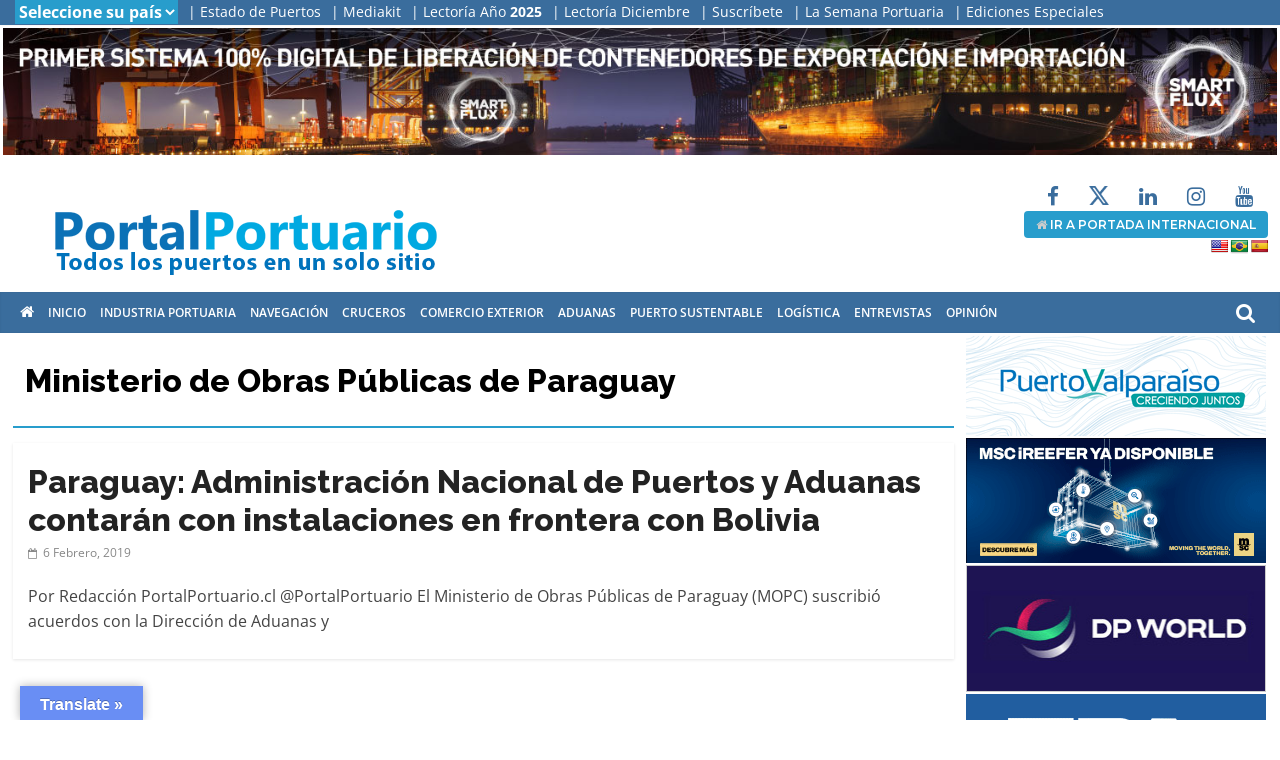

--- FILE ---
content_type: text/html; charset=UTF-8
request_url: https://portalportuario.cl/tag/ministerio-de-obras-publicas-de-paraguay/
body_size: 22654
content:
<!DOCTYPE html>
<html lang="es-CL">
<head>
			<meta charset="UTF-8" />
		<meta name="viewport" content="width=device-width, initial-scale=1">
		<link rel="profile" href="http://gmpg.org/xfn/11" />
		<meta name='robots' content='index, follow, max-image-preview:large, max-snippet:-1, max-video-preview:-1' />

	<!-- This site is optimized with the Yoast SEO plugin v26.7 - https://yoast.com/wordpress/plugins/seo/ -->
	<title>Ministerio de Obras Públicas de Paraguay archivos - PortalPortuario</title>
	<link rel="canonical" href="https://portalportuario.cl/tag/ministerio-de-obras-publicas-de-paraguay/" />
	<meta property="og:locale" content="es_ES" />
	<meta property="og:type" content="article" />
	<meta property="og:title" content="Ministerio de Obras Públicas de Paraguay archivos - PortalPortuario" />
	<meta property="og:url" content="https://portalportuario.cl/tag/ministerio-de-obras-publicas-de-paraguay/" />
	<meta property="og:site_name" content="PortalPortuario" />
	<meta name="twitter:card" content="summary_large_image" />
	<script type="application/ld+json" class="yoast-schema-graph">{"@context":"https://schema.org","@graph":[{"@type":"CollectionPage","@id":"https://portalportuario.cl/tag/ministerio-de-obras-publicas-de-paraguay/","url":"https://portalportuario.cl/tag/ministerio-de-obras-publicas-de-paraguay/","name":"Ministerio de Obras Públicas de Paraguay archivos - PortalPortuario","isPartOf":{"@id":"https://portalportuario.cl/#website"},"primaryImageOfPage":{"@id":"https://portalportuario.cl/tag/ministerio-de-obras-publicas-de-paraguay/#primaryimage"},"image":{"@id":"https://portalportuario.cl/tag/ministerio-de-obras-publicas-de-paraguay/#primaryimage"},"thumbnailUrl":"https://portalportuario.cl/wp-content/uploads/2019/02/wiens-puertos-annp-chaco.jpeg","breadcrumb":{"@id":"https://portalportuario.cl/tag/ministerio-de-obras-publicas-de-paraguay/#breadcrumb"},"inLanguage":"es-CL"},{"@type":"ImageObject","inLanguage":"es-CL","@id":"https://portalportuario.cl/tag/ministerio-de-obras-publicas-de-paraguay/#primaryimage","url":"https://portalportuario.cl/wp-content/uploads/2019/02/wiens-puertos-annp-chaco.jpeg","contentUrl":"https://portalportuario.cl/wp-content/uploads/2019/02/wiens-puertos-annp-chaco.jpeg","width":1280,"height":529},{"@type":"BreadcrumbList","@id":"https://portalportuario.cl/tag/ministerio-de-obras-publicas-de-paraguay/#breadcrumb","itemListElement":[{"@type":"ListItem","position":1,"name":"Portada","item":"https://portalportuario.cl/"},{"@type":"ListItem","position":2,"name":"Ministerio de Obras Públicas de Paraguay"}]},{"@type":"WebSite","@id":"https://portalportuario.cl/#website","url":"https://portalportuario.cl/","name":"PortalPortuario","description":"Principal medio especializado en puertos, transporte marítimo y comercio exterior en español","publisher":{"@id":"https://portalportuario.cl/#organization"},"potentialAction":[{"@type":"SearchAction","target":{"@type":"EntryPoint","urlTemplate":"https://portalportuario.cl/?s={search_term_string}"},"query-input":{"@type":"PropertyValueSpecification","valueRequired":true,"valueName":"search_term_string"}}],"inLanguage":"es-CL"},{"@type":"Organization","@id":"https://portalportuario.cl/#organization","name":"PortalPortuario","url":"https://portalportuario.cl/","logo":{"@type":"ImageObject","inLanguage":"es-CL","@id":"https://portalportuario.cl/#/schema/logo/image/","url":"https://portalportuario.cl/wp-content/uploads/2022/12/logo-full_pp.png","contentUrl":"https://portalportuario.cl/wp-content/uploads/2022/12/logo-full_pp.png","width":465,"height":100,"caption":"PortalPortuario"},"image":{"@id":"https://portalportuario.cl/#/schema/logo/image/"}}]}</script>
	<!-- / Yoast SEO plugin. -->


<link rel='dns-prefetch' href='//translate.google.com' />
<link rel='dns-prefetch' href='//www.googletagmanager.com' />
<link rel="alternate" type="application/rss+xml" title="PortalPortuario &raquo; Feed" href="https://portalportuario.cl/feed/" />
<link rel="alternate" type="application/rss+xml" title="PortalPortuario &raquo; Feed de comentarios" href="https://portalportuario.cl/comments/feed/" />
<link rel="alternate" type="application/rss+xml" title="PortalPortuario &raquo; Ministerio de Obras Públicas de Paraguay Feed de etiquetas" href="https://portalportuario.cl/tag/ministerio-de-obras-publicas-de-paraguay/feed/" />
<style id='wp-img-auto-sizes-contain-inline-css' type='text/css'>
img:is([sizes=auto i],[sizes^="auto," i]){contain-intrinsic-size:3000px 1500px}
/*# sourceURL=wp-img-auto-sizes-contain-inline-css */
</style>
<style id='wp-emoji-styles-inline-css' type='text/css'>

	img.wp-smiley, img.emoji {
		display: inline !important;
		border: none !important;
		box-shadow: none !important;
		height: 1em !important;
		width: 1em !important;
		margin: 0 0.07em !important;
		vertical-align: -0.1em !important;
		background: none !important;
		padding: 0 !important;
	}
/*# sourceURL=wp-emoji-styles-inline-css */
</style>
<style id='wp-block-library-inline-css' type='text/css'>
:root{--wp-block-synced-color:#7a00df;--wp-block-synced-color--rgb:122,0,223;--wp-bound-block-color:var(--wp-block-synced-color);--wp-editor-canvas-background:#ddd;--wp-admin-theme-color:#007cba;--wp-admin-theme-color--rgb:0,124,186;--wp-admin-theme-color-darker-10:#006ba1;--wp-admin-theme-color-darker-10--rgb:0,107,160.5;--wp-admin-theme-color-darker-20:#005a87;--wp-admin-theme-color-darker-20--rgb:0,90,135;--wp-admin-border-width-focus:2px}@media (min-resolution:192dpi){:root{--wp-admin-border-width-focus:1.5px}}.wp-element-button{cursor:pointer}:root .has-very-light-gray-background-color{background-color:#eee}:root .has-very-dark-gray-background-color{background-color:#313131}:root .has-very-light-gray-color{color:#eee}:root .has-very-dark-gray-color{color:#313131}:root .has-vivid-green-cyan-to-vivid-cyan-blue-gradient-background{background:linear-gradient(135deg,#00d084,#0693e3)}:root .has-purple-crush-gradient-background{background:linear-gradient(135deg,#34e2e4,#4721fb 50%,#ab1dfe)}:root .has-hazy-dawn-gradient-background{background:linear-gradient(135deg,#faaca8,#dad0ec)}:root .has-subdued-olive-gradient-background{background:linear-gradient(135deg,#fafae1,#67a671)}:root .has-atomic-cream-gradient-background{background:linear-gradient(135deg,#fdd79a,#004a59)}:root .has-nightshade-gradient-background{background:linear-gradient(135deg,#330968,#31cdcf)}:root .has-midnight-gradient-background{background:linear-gradient(135deg,#020381,#2874fc)}:root{--wp--preset--font-size--normal:16px;--wp--preset--font-size--huge:42px}.has-regular-font-size{font-size:1em}.has-larger-font-size{font-size:2.625em}.has-normal-font-size{font-size:var(--wp--preset--font-size--normal)}.has-huge-font-size{font-size:var(--wp--preset--font-size--huge)}.has-text-align-center{text-align:center}.has-text-align-left{text-align:left}.has-text-align-right{text-align:right}.has-fit-text{white-space:nowrap!important}#end-resizable-editor-section{display:none}.aligncenter{clear:both}.items-justified-left{justify-content:flex-start}.items-justified-center{justify-content:center}.items-justified-right{justify-content:flex-end}.items-justified-space-between{justify-content:space-between}.screen-reader-text{border:0;clip-path:inset(50%);height:1px;margin:-1px;overflow:hidden;padding:0;position:absolute;width:1px;word-wrap:normal!important}.screen-reader-text:focus{background-color:#ddd;clip-path:none;color:#444;display:block;font-size:1em;height:auto;left:5px;line-height:normal;padding:15px 23px 14px;text-decoration:none;top:5px;width:auto;z-index:100000}html :where(.has-border-color){border-style:solid}html :where([style*=border-top-color]){border-top-style:solid}html :where([style*=border-right-color]){border-right-style:solid}html :where([style*=border-bottom-color]){border-bottom-style:solid}html :where([style*=border-left-color]){border-left-style:solid}html :where([style*=border-width]){border-style:solid}html :where([style*=border-top-width]){border-top-style:solid}html :where([style*=border-right-width]){border-right-style:solid}html :where([style*=border-bottom-width]){border-bottom-style:solid}html :where([style*=border-left-width]){border-left-style:solid}html :where(img[class*=wp-image-]){height:auto;max-width:100%}:where(figure){margin:0 0 1em}html :where(.is-position-sticky){--wp-admin--admin-bar--position-offset:var(--wp-admin--admin-bar--height,0px)}@media screen and (max-width:600px){html :where(.is-position-sticky){--wp-admin--admin-bar--position-offset:0px}}

/*# sourceURL=wp-block-library-inline-css */
</style><style id='global-styles-inline-css' type='text/css'>
:root{--wp--preset--aspect-ratio--square: 1;--wp--preset--aspect-ratio--4-3: 4/3;--wp--preset--aspect-ratio--3-4: 3/4;--wp--preset--aspect-ratio--3-2: 3/2;--wp--preset--aspect-ratio--2-3: 2/3;--wp--preset--aspect-ratio--16-9: 16/9;--wp--preset--aspect-ratio--9-16: 9/16;--wp--preset--color--black: #000000;--wp--preset--color--cyan-bluish-gray: #abb8c3;--wp--preset--color--white: #ffffff;--wp--preset--color--pale-pink: #f78da7;--wp--preset--color--vivid-red: #cf2e2e;--wp--preset--color--luminous-vivid-orange: #ff6900;--wp--preset--color--luminous-vivid-amber: #fcb900;--wp--preset--color--light-green-cyan: #7bdcb5;--wp--preset--color--vivid-green-cyan: #00d084;--wp--preset--color--pale-cyan-blue: #8ed1fc;--wp--preset--color--vivid-cyan-blue: #0693e3;--wp--preset--color--vivid-purple: #9b51e0;--wp--preset--gradient--vivid-cyan-blue-to-vivid-purple: linear-gradient(135deg,rgb(6,147,227) 0%,rgb(155,81,224) 100%);--wp--preset--gradient--light-green-cyan-to-vivid-green-cyan: linear-gradient(135deg,rgb(122,220,180) 0%,rgb(0,208,130) 100%);--wp--preset--gradient--luminous-vivid-amber-to-luminous-vivid-orange: linear-gradient(135deg,rgb(252,185,0) 0%,rgb(255,105,0) 100%);--wp--preset--gradient--luminous-vivid-orange-to-vivid-red: linear-gradient(135deg,rgb(255,105,0) 0%,rgb(207,46,46) 100%);--wp--preset--gradient--very-light-gray-to-cyan-bluish-gray: linear-gradient(135deg,rgb(238,238,238) 0%,rgb(169,184,195) 100%);--wp--preset--gradient--cool-to-warm-spectrum: linear-gradient(135deg,rgb(74,234,220) 0%,rgb(151,120,209) 20%,rgb(207,42,186) 40%,rgb(238,44,130) 60%,rgb(251,105,98) 80%,rgb(254,248,76) 100%);--wp--preset--gradient--blush-light-purple: linear-gradient(135deg,rgb(255,206,236) 0%,rgb(152,150,240) 100%);--wp--preset--gradient--blush-bordeaux: linear-gradient(135deg,rgb(254,205,165) 0%,rgb(254,45,45) 50%,rgb(107,0,62) 100%);--wp--preset--gradient--luminous-dusk: linear-gradient(135deg,rgb(255,203,112) 0%,rgb(199,81,192) 50%,rgb(65,88,208) 100%);--wp--preset--gradient--pale-ocean: linear-gradient(135deg,rgb(255,245,203) 0%,rgb(182,227,212) 50%,rgb(51,167,181) 100%);--wp--preset--gradient--electric-grass: linear-gradient(135deg,rgb(202,248,128) 0%,rgb(113,206,126) 100%);--wp--preset--gradient--midnight: linear-gradient(135deg,rgb(2,3,129) 0%,rgb(40,116,252) 100%);--wp--preset--font-size--small: 13px;--wp--preset--font-size--medium: 20px;--wp--preset--font-size--large: 36px;--wp--preset--font-size--x-large: 42px;--wp--preset--spacing--20: 0.44rem;--wp--preset--spacing--30: 0.67rem;--wp--preset--spacing--40: 1rem;--wp--preset--spacing--50: 1.5rem;--wp--preset--spacing--60: 2.25rem;--wp--preset--spacing--70: 3.38rem;--wp--preset--spacing--80: 5.06rem;--wp--preset--shadow--natural: 6px 6px 9px rgba(0, 0, 0, 0.2);--wp--preset--shadow--deep: 12px 12px 50px rgba(0, 0, 0, 0.4);--wp--preset--shadow--sharp: 6px 6px 0px rgba(0, 0, 0, 0.2);--wp--preset--shadow--outlined: 6px 6px 0px -3px rgb(255, 255, 255), 6px 6px rgb(0, 0, 0);--wp--preset--shadow--crisp: 6px 6px 0px rgb(0, 0, 0);}:where(.is-layout-flex){gap: 0.5em;}:where(.is-layout-grid){gap: 0.5em;}body .is-layout-flex{display: flex;}.is-layout-flex{flex-wrap: wrap;align-items: center;}.is-layout-flex > :is(*, div){margin: 0;}body .is-layout-grid{display: grid;}.is-layout-grid > :is(*, div){margin: 0;}:where(.wp-block-columns.is-layout-flex){gap: 2em;}:where(.wp-block-columns.is-layout-grid){gap: 2em;}:where(.wp-block-post-template.is-layout-flex){gap: 1.25em;}:where(.wp-block-post-template.is-layout-grid){gap: 1.25em;}.has-black-color{color: var(--wp--preset--color--black) !important;}.has-cyan-bluish-gray-color{color: var(--wp--preset--color--cyan-bluish-gray) !important;}.has-white-color{color: var(--wp--preset--color--white) !important;}.has-pale-pink-color{color: var(--wp--preset--color--pale-pink) !important;}.has-vivid-red-color{color: var(--wp--preset--color--vivid-red) !important;}.has-luminous-vivid-orange-color{color: var(--wp--preset--color--luminous-vivid-orange) !important;}.has-luminous-vivid-amber-color{color: var(--wp--preset--color--luminous-vivid-amber) !important;}.has-light-green-cyan-color{color: var(--wp--preset--color--light-green-cyan) !important;}.has-vivid-green-cyan-color{color: var(--wp--preset--color--vivid-green-cyan) !important;}.has-pale-cyan-blue-color{color: var(--wp--preset--color--pale-cyan-blue) !important;}.has-vivid-cyan-blue-color{color: var(--wp--preset--color--vivid-cyan-blue) !important;}.has-vivid-purple-color{color: var(--wp--preset--color--vivid-purple) !important;}.has-black-background-color{background-color: var(--wp--preset--color--black) !important;}.has-cyan-bluish-gray-background-color{background-color: var(--wp--preset--color--cyan-bluish-gray) !important;}.has-white-background-color{background-color: var(--wp--preset--color--white) !important;}.has-pale-pink-background-color{background-color: var(--wp--preset--color--pale-pink) !important;}.has-vivid-red-background-color{background-color: var(--wp--preset--color--vivid-red) !important;}.has-luminous-vivid-orange-background-color{background-color: var(--wp--preset--color--luminous-vivid-orange) !important;}.has-luminous-vivid-amber-background-color{background-color: var(--wp--preset--color--luminous-vivid-amber) !important;}.has-light-green-cyan-background-color{background-color: var(--wp--preset--color--light-green-cyan) !important;}.has-vivid-green-cyan-background-color{background-color: var(--wp--preset--color--vivid-green-cyan) !important;}.has-pale-cyan-blue-background-color{background-color: var(--wp--preset--color--pale-cyan-blue) !important;}.has-vivid-cyan-blue-background-color{background-color: var(--wp--preset--color--vivid-cyan-blue) !important;}.has-vivid-purple-background-color{background-color: var(--wp--preset--color--vivid-purple) !important;}.has-black-border-color{border-color: var(--wp--preset--color--black) !important;}.has-cyan-bluish-gray-border-color{border-color: var(--wp--preset--color--cyan-bluish-gray) !important;}.has-white-border-color{border-color: var(--wp--preset--color--white) !important;}.has-pale-pink-border-color{border-color: var(--wp--preset--color--pale-pink) !important;}.has-vivid-red-border-color{border-color: var(--wp--preset--color--vivid-red) !important;}.has-luminous-vivid-orange-border-color{border-color: var(--wp--preset--color--luminous-vivid-orange) !important;}.has-luminous-vivid-amber-border-color{border-color: var(--wp--preset--color--luminous-vivid-amber) !important;}.has-light-green-cyan-border-color{border-color: var(--wp--preset--color--light-green-cyan) !important;}.has-vivid-green-cyan-border-color{border-color: var(--wp--preset--color--vivid-green-cyan) !important;}.has-pale-cyan-blue-border-color{border-color: var(--wp--preset--color--pale-cyan-blue) !important;}.has-vivid-cyan-blue-border-color{border-color: var(--wp--preset--color--vivid-cyan-blue) !important;}.has-vivid-purple-border-color{border-color: var(--wp--preset--color--vivid-purple) !important;}.has-vivid-cyan-blue-to-vivid-purple-gradient-background{background: var(--wp--preset--gradient--vivid-cyan-blue-to-vivid-purple) !important;}.has-light-green-cyan-to-vivid-green-cyan-gradient-background{background: var(--wp--preset--gradient--light-green-cyan-to-vivid-green-cyan) !important;}.has-luminous-vivid-amber-to-luminous-vivid-orange-gradient-background{background: var(--wp--preset--gradient--luminous-vivid-amber-to-luminous-vivid-orange) !important;}.has-luminous-vivid-orange-to-vivid-red-gradient-background{background: var(--wp--preset--gradient--luminous-vivid-orange-to-vivid-red) !important;}.has-very-light-gray-to-cyan-bluish-gray-gradient-background{background: var(--wp--preset--gradient--very-light-gray-to-cyan-bluish-gray) !important;}.has-cool-to-warm-spectrum-gradient-background{background: var(--wp--preset--gradient--cool-to-warm-spectrum) !important;}.has-blush-light-purple-gradient-background{background: var(--wp--preset--gradient--blush-light-purple) !important;}.has-blush-bordeaux-gradient-background{background: var(--wp--preset--gradient--blush-bordeaux) !important;}.has-luminous-dusk-gradient-background{background: var(--wp--preset--gradient--luminous-dusk) !important;}.has-pale-ocean-gradient-background{background: var(--wp--preset--gradient--pale-ocean) !important;}.has-electric-grass-gradient-background{background: var(--wp--preset--gradient--electric-grass) !important;}.has-midnight-gradient-background{background: var(--wp--preset--gradient--midnight) !important;}.has-small-font-size{font-size: var(--wp--preset--font-size--small) !important;}.has-medium-font-size{font-size: var(--wp--preset--font-size--medium) !important;}.has-large-font-size{font-size: var(--wp--preset--font-size--large) !important;}.has-x-large-font-size{font-size: var(--wp--preset--font-size--x-large) !important;}
/*# sourceURL=global-styles-inline-css */
</style>

<style id='classic-theme-styles-inline-css' type='text/css'>
/*! This file is auto-generated */
.wp-block-button__link{color:#fff;background-color:#32373c;border-radius:9999px;box-shadow:none;text-decoration:none;padding:calc(.667em + 2px) calc(1.333em + 2px);font-size:1.125em}.wp-block-file__button{background:#32373c;color:#fff;text-decoration:none}
/*# sourceURL=/wp-includes/css/classic-themes.min.css */
</style>
<link rel='stylesheet' id='wp-components-css' href='https://portalportuario.cl/wp-includes/css/dist/components/style.min.css?ver=6.9' type='text/css' media='all' />
<link rel='stylesheet' id='wp-preferences-css' href='https://portalportuario.cl/wp-includes/css/dist/preferences/style.min.css?ver=6.9' type='text/css' media='all' />
<link rel='stylesheet' id='wp-block-editor-css' href='https://portalportuario.cl/wp-includes/css/dist/block-editor/style.min.css?ver=6.9' type='text/css' media='all' />
<link rel='stylesheet' id='popup-maker-block-library-style-css' href='https://portalportuario.cl/wp-content/plugins/popup-maker/dist/packages/block-library-style.css?ver=dbea705cfafe089d65f1' type='text/css' media='all' />
<link rel='stylesheet' id='google-language-translator-css' href='https://portalportuario.cl/wp-content/plugins/google-language-translator/css/style.css?ver=6.0.20' type='text/css' media='' />
<link rel='stylesheet' id='glt-toolbar-styles-css' href='https://portalportuario.cl/wp-content/plugins/google-language-translator/css/toolbar.css?ver=6.0.20' type='text/css' media='' />
<link rel='stylesheet' id='wonderplugin-carousel-engine-css-css' href='https://portalportuario.cl/wp-content/plugins/wonderplugin-carousel/engine/wonderplugincarouselengine.css?ver=19.5.1PRO' type='text/css' media='all' />
<link rel='stylesheet' id='wonderplugin-gridgallery-engine-css-css' href='https://portalportuario.cl/wp-content/plugins/wonderplugin-gridgallery/engine/wonderplugingridgalleryengine.css?ver=19.4.1PRO' type='text/css' media='all' />
<link rel='stylesheet' id='wonderplugin-slider-css-css' href='https://portalportuario.cl/wp-content/plugins/wonderplugin-slider/engine/wonderpluginsliderengine.css?ver=14.5.1PRO' type='text/css' media='all' />
<link rel='stylesheet' id='wonderplugin-font-awesome-css' href='https://portalportuario.cl/wp-content/plugins/wonderplugin-tabs/font-awesome/css/font-awesome.min.css?ver=7.9.1PRO' type='text/css' media='all' />
<link rel='stylesheet' id='wonderplugin-tabs-engine-css-css' href='https://portalportuario.cl/wp-content/plugins/wonderplugin-tabs/engine/wonderplugin-tabs-engine.css?ver=7.9.1PRO' type='text/css' media='all' />
<link rel='stylesheet' id='colormag_style-css' href='https://portalportuario.cl/wp-content/themes/colormag/style.css?ver=2.1.8' type='text/css' media='all' />
<link rel='stylesheet' id='colormag-fontawesome-css' href='https://portalportuario.cl/wp-content/themes/colormag/fontawesome/css/font-awesome.min.css?ver=2.1.8' type='text/css' media='all' />
<link rel='stylesheet' id='heateor_sss_frontend_css-css' href='https://portalportuario.cl/wp-content/plugins/sassy-social-share/public/css/sassy-social-share-public.css?ver=3.3.79' type='text/css' media='all' />
<style id='heateor_sss_frontend_css-inline-css' type='text/css'>
.heateor_sss_button_instagram span.heateor_sss_svg,a.heateor_sss_instagram span.heateor_sss_svg{background:radial-gradient(circle at 30% 107%,#fdf497 0,#fdf497 5%,#fd5949 45%,#d6249f 60%,#285aeb 90%)}.heateor_sss_horizontal_sharing .heateor_sss_svg,.heateor_sss_standard_follow_icons_container .heateor_sss_svg{color:#fff;border-width:0px;border-style:solid;border-color:transparent}.heateor_sss_horizontal_sharing .heateorSssTCBackground{color:#666}.heateor_sss_horizontal_sharing span.heateor_sss_svg:hover,.heateor_sss_standard_follow_icons_container span.heateor_sss_svg:hover{border-color:transparent;}.heateor_sss_vertical_sharing span.heateor_sss_svg,.heateor_sss_floating_follow_icons_container span.heateor_sss_svg{color:#fff;border-width:0px;border-style:solid;border-color:transparent;}.heateor_sss_vertical_sharing .heateorSssTCBackground{color:#666;}.heateor_sss_vertical_sharing span.heateor_sss_svg:hover,.heateor_sss_floating_follow_icons_container span.heateor_sss_svg:hover{border-color:transparent;}
/*# sourceURL=heateor_sss_frontend_css-inline-css */
</style>
<script type="text/javascript" src="https://portalportuario.cl/wp-includes/js/jquery/jquery.min.js?ver=3.7.1" id="jquery-core-js"></script>
<script type="text/javascript" src="https://portalportuario.cl/wp-includes/js/jquery/jquery-migrate.min.js?ver=3.4.1" id="jquery-migrate-js"></script>
<script type="text/javascript" src="https://portalportuario.cl/wp-content/plugins/wonderplugin-carousel/engine/wonderplugincarouselskins.js?ver=19.5.1PRO" id="wonderplugin-carousel-skins-script-js"></script>
<script type="text/javascript" src="https://portalportuario.cl/wp-content/plugins/wonderplugin-carousel/engine/wonderplugincarousel.js?ver=19.5.1PRO" id="wonderplugin-carousel-script-js"></script>
<script type="text/javascript" src="https://portalportuario.cl/wp-content/plugins/wonderplugin-gridgallery/engine/wonderplugingridlightbox.js?ver=19.4.1PRO" id="wonderplugin-gridgallery-lightbox-script-js"></script>
<script type="text/javascript" src="https://portalportuario.cl/wp-content/plugins/wonderplugin-gridgallery/engine/wonderplugingridgallery.js?ver=19.4.1PRO" id="wonderplugin-gridgallery-script-js"></script>
<script type="text/javascript" src="https://portalportuario.cl/wp-content/plugins/wonderplugin-slider/engine/wonderpluginsliderskins.js?ver=14.5.1PRO" id="wonderplugin-slider-skins-script-js"></script>
<script type="text/javascript" src="https://portalportuario.cl/wp-content/plugins/wonderplugin-slider/engine/wonderpluginslider.js?ver=14.5.1PRO" id="wonderplugin-slider-script-js"></script>
<script type="text/javascript" src="https://portalportuario.cl/wp-content/plugins/wonderplugin-tabs/engine/wonderplugin-tabs-engine.js?ver=7.9.1PRO" id="wonderplugin-tabs-engine-script-js"></script>

<!-- Fragmento de código de la etiqueta de Google (gtag.js) agregada por Site Kit -->
<!-- Fragmento de código de Google Analytics agregado por Site Kit -->
<script type="text/javascript" src="https://www.googletagmanager.com/gtag/js?id=G-024JSWV3JB" id="google_gtagjs-js" async></script>
<script type="text/javascript" id="google_gtagjs-js-after">
/* <![CDATA[ */
window.dataLayer = window.dataLayer || [];function gtag(){dataLayer.push(arguments);}
gtag("set","linker",{"domains":["portalportuario.cl"]});
gtag("js", new Date());
gtag("set", "developer_id.dZTNiMT", true);
gtag("config", "G-024JSWV3JB");
 window._googlesitekit = window._googlesitekit || {}; window._googlesitekit.throttledEvents = []; window._googlesitekit.gtagEvent = (name, data) => { var key = JSON.stringify( { name, data } ); if ( !! window._googlesitekit.throttledEvents[ key ] ) { return; } window._googlesitekit.throttledEvents[ key ] = true; setTimeout( () => { delete window._googlesitekit.throttledEvents[ key ]; }, 5 ); gtag( "event", name, { ...data, event_source: "site-kit" } ); }; 
//# sourceURL=google_gtagjs-js-after
/* ]]> */
</script>
<script></script><link rel="https://api.w.org/" href="https://portalportuario.cl/wp-json/" /><link rel="alternate" title="JSON" type="application/json" href="https://portalportuario.cl/wp-json/wp/v2/tags/10680" /><link rel="EditURI" type="application/rsd+xml" title="RSD" href="https://portalportuario.cl/xmlrpc.php?rsd" />
<meta name="generator" content="WordPress 6.9" />
<style>p.hello{font-size:12px;color:darkgray;}#google_language_translator,#flags{text-align:left;}#google_language_translator,#language{clear:both;width:160px;text-align:right;}#language{float:right;}#flags{text-align:right;width:165px;float:right;clear:right;}#flags ul{float:right!important;}p.hello{text-align:right;float:right;clear:both;}.glt-clear{height:0px;clear:both;margin:0px;padding:0px;}#flags{width:165px;}#flags a{display:inline-block;margin-left:2px;}#google_language_translator a{display:none!important;}div.skiptranslate.goog-te-gadget{display:inline!important;}.goog-te-gadget{color:transparent!important;}.goog-te-gadget{font-size:0px!important;}.goog-branding{display:none;}.goog-tooltip{display: none!important;}.goog-tooltip:hover{display: none!important;}.goog-text-highlight{background-color:transparent!important;border:none!important;box-shadow:none!important;}#google_language_translator{display:none;}#google_language_translator select.goog-te-combo{color:#32373c;}#google_language_translator{color:transparent;}body{top:0px!important;}#goog-gt-{display:none!important;}font font{background-color:transparent!important;box-shadow:none!important;position:initial!important;}#glt-translate-trigger{left:20px;right:auto;}#glt-translate-trigger > span{color:#ffffff;}#glt-translate-trigger{background:#698ef4;}.goog-te-gadget .goog-te-combo{width:100%;}</style><meta name="generator" content="Site Kit by Google 1.170.0" />  <script src="https://cdn.onesignal.com/sdks/web/v16/OneSignalSDK.page.js" defer></script>
  <script>
          window.OneSignalDeferred = window.OneSignalDeferred || [];
          OneSignalDeferred.push(async function(OneSignal) {
            await OneSignal.init({
              appId: "585cdbde-49cd-48df-a863-49c43b1bc394",
              serviceWorkerOverrideForTypical: true,
              path: "https://portalportuario.cl/wp-content/plugins/onesignal-free-web-push-notifications/sdk_files/",
              serviceWorkerParam: { scope: "/wp-content/plugins/onesignal-free-web-push-notifications/sdk_files/push/onesignal/" },
              serviceWorkerPath: "OneSignalSDKWorker.js",
            });
          });

          // Unregister the legacy OneSignal service worker to prevent scope conflicts
          if (navigator.serviceWorker) {
            navigator.serviceWorker.getRegistrations().then((registrations) => {
              // Iterate through all registered service workers
              registrations.forEach((registration) => {
                // Check the script URL to identify the specific service worker
                if (registration.active && registration.active.scriptURL.includes('OneSignalSDKWorker.js.php')) {
                  // Unregister the service worker
                  registration.unregister().then((success) => {
                    if (success) {
                      console.log('OneSignalSW: Successfully unregistered:', registration.active.scriptURL);
                    } else {
                      console.log('OneSignalSW: Failed to unregister:', registration.active.scriptURL);
                    }
                  });
                }
              });
            }).catch((error) => {
              console.error('Error fetching service worker registrations:', error);
            });
        }
        </script>
<meta name="generator" content="Powered by WPBakery Page Builder - drag and drop page builder for WordPress."/>
<style type="text/css" id="custom-background-css">
body.custom-background { background-color: #ffffff; }
</style>
	<link rel="icon" href="https://portalportuario.cl/wp-content/uploads/2021/02/cropped-favicon_ene2021-1-32x32.jpg" sizes="32x32" />
<link rel="icon" href="https://portalportuario.cl/wp-content/uploads/2021/02/cropped-favicon_ene2021-1-192x192.jpg" sizes="192x192" />
<link rel="apple-touch-icon" href="https://portalportuario.cl/wp-content/uploads/2021/02/cropped-favicon_ene2021-1-180x180.jpg" />
<meta name="msapplication-TileImage" content="https://portalportuario.cl/wp-content/uploads/2021/02/cropped-favicon_ene2021-1-270x270.jpg" />
		<style type="text/css" id="wp-custom-css">
			.no-sidebar-full-width #primary {
    width: 100% !important;
}

hr, .wp-block-separator {
    background-color: #838383 !important;
}

/*vp posts 2d5a82*/
.bg-vocesport{
	height: 490px;
	background: #000;
	padding: 10px 20px 0px 20px;
}
.tit-vp {
    color: #fff;
    font-weight: 700;
    font-family: Montserrat;
    font-size: 20px;
    letter-spacing: -1px;
    margin: -5px 0px 10px 0px;
    text-transform: uppercase;
}
.tit-vp a {
    color: #fff !important;
    font-weight: 700 !important;
    font-family: Montserrat;
    font-size: 20px !important;
    letter-spacing: -1px;
}

.blanco-hr-pp {
  background-color: #fff;
  height: 1px !important;
  width: 90%;
}

.white-hr-pp {
  background-color: #fff;
  height: 12px !important;
  width: 10%;
}
.banner-content-vp{
	display: inline-flex;
	margin-top: -30px;
}

.banner-vp{
	    margin: -155px 60px 0 60px;
}

.banner-izq-vp{
	width: 100% !important;
	display: block !important;
	float: left !important;
	margin: 10px 8px !important;
}

.banner-der-vp{
	width: 100% !important;
	display: block !important;
	float: right !important;
	margin: 10px 8px !important;
	
}

.sf-cont {
    display: block;
    margin: 20px 5px;
    width: 100%;
}

.sf-titulo{
margin-top: 0px;
	height: 40px;
	padding: 0px 0;
	   line-height: 1;
}
.sf-titulo a {
color: #6b6b6b;
    font-size: 16px;
    font-weight: 600;
    text-align: left;
    margin-top: 5px;
    font-family: Raleway;
}
.sf-titulo a:hover {
color: #000;
}

.sf_cont {
    display: block;
width: 100%;
}

/*first*/
.cf-thumb{
}
.cf-thumb img {
width: 100%;
    height: 250px !important;
 margin-bottom: 10px !important;
}

.cf-titulo {
    margin-top: -5px;
    height: 75px;
    padding: 10px 0;
		   line-height: 1;
}
.cf-titulo a {
color: #000;
    font-size: 17px;
    font-weight: bold;
    text-align: left;
    line-height: 1.2;
    margin-top: 5px;
    font-family: Raleway;
}

/*end vp posts*/

/*títulos*/
.box-pp {
  display: flex;
  width: 100%;
  height: 8px;
  margin: 25px 0px 10px 0px;
  border: 1px solid transparent !important;
}
.box-sm-pp {
  height: 1px;
  margin: 0;
  flex-grow: 1;
  transition: all .8s ease-in-out;
  cursor: pointer;
}

.box-sm-pp:hover {
  flex-grow: 12;
}

.tit-pp {
    color: #000;
    font-weight: 700;
    font-family: Montserrat;
    font-size: 20px;
    letter-spacing: -1px;
    margin: -5px 0px 10px 0px;
    text-transform: uppercase;
}
.tit-pp a {
    color: #000 !important;
    font-weight: 700 !important;
    font-family: Montserrat;
    font-size: 20px !important;
    letter-spacing: -1px;
}

.azul-hr-pp {
  background-color: #2d5a82;
  height: 12px;
  width: 10%;
}
.celeste-hr-pp {
  background-color: #289dcc;
  height: 12px;
  width: 10%;
}
.verde-hr-pp {
  background-color: #278e1a;
  height: 12px;
  width: 10%;
}
.rojo-hr-pp {
  background-color: #e12225;
  height: 12px;
  width: 10%;
}
.negro-hr-pp {
  background-color: #323232;
  height: 1px;
  width: 90%;
}

/*fin títulos*/

.si-desk{
	display: block;
}
.no-desk{
	display: none;
}

.geotloc_overlay_box {
    display: none !important;
}

.brasil-port{
}

/*imagenes notas*/
.post .entry-content img{
/*	width: 420px !important;*/
}
/*fin imagenes notas*/
.news-bar {
    background-color: #3a6d9d;
    padding: 3px 0px 1px 4px;
}

#content .post img { 
	margin-bottom: 0;
	width: 420 px !important;
	height: auto; }

.widget_featured_posts .first-post { 
	width: 42% !important; 
}

.widget_featured_posts .following-post { 
	width: 55%; 
}

.alignnone {
    display: inline !important;
    float: right !important;
    margin-left: 30px !important;
}

}
.opn-thumb{
	float: right;
    width: 35%;
    height: auto;
    display: block;
}

.opn-thumb img{
	float: right;
    width: 38%;
    height: 70px;
    display: block;
}

.opn-titulo{
	display: block;
    float: left;
    width: 62%;
    line-height: 1;
	
}
.opn-titulo a{
	color: #000;
    line-height: 1;
    font-family: Raleway;
    font-weight: 600;
    font-size: 12.3px;
}

.ent-titulo{
margin-top: -5px;
}
.ent-titulo a {
color: #000;
    font-size: 13px;
    font-weight: bold;
    text-align: left;
    line-height: 1.2;
    margin-top: 5px;
    font-family: Raleway;
}

.ent-thumb{
}
.ent-thumb img {
width: 280px;
    height: 180px;
 margin-bottom: 10px;
}

.ip-cont {
    display: block;
    margin: 3px 7px;
    width: 50%;
}

.ip-thumb{
}
.ip-thumb img {
width: 280px;
    height: 150px;
 margin-bottom: 10px;
}

.ip-titulo{
margin-top: -5px;
}
.ip-titulo a {
color: #000;
    font-size: 15px;
    font-weight: bold;
    text-align: left;
    line-height: 1.2;
    margin-top: 5px;
    font-family: Raleway;
}

.ip_cont {
    display: inline-flex;
width: 100%;
}

.ip_contm {
    display: inline-flex;
width: 100%;
}


.ip-contm {
    display: block;
    margin: 3px 7px;
    width: 50%;
}

.ip-thumbm{
}
.ip-thumbm img {
width: 280px;
    height: 150px;
 margin-bottom: 10px;
}

.ip-titulom{
margin-top: -5px;
}
.ip-titulom a {
color: #000;
    font-size: 15px;
    font-weight: bold;
    text-align: left;
    line-height: 1.2;
    margin-top: 5px;
    font-family: Raleway;
}

.tm-nav-link{
	font-size:14px !important;
}
.navbar-nav {
 display: inline-flex;
    position: absolute;
    top: 10%;
    left: 2%; 
}

.tm-next{
      margin: 0 0 0 25px;
    padding-top: 10px;
}

hr {
    margin: 10px 0;
}
.widget_featured_posts .article-content .entry-title a{
	display: flex;
}
.page-header .page-title span {
    background-color: transparent;
    color: #000;
    padding: 6px 12px;
    display: inline-block;
    font-weight: 800;
    margin: 20px auto;
    font-size: 32px;
    font-family: 'Raleway';
}

.featured-image{
	display:none;
}

.btn-ve {
	display: none;
}

.tit-BR{
	color:#0f4575;font-weight:900;font-family:Raleway;padding:3px 0px;margin-bottom:35px;border-bottom: 3px solid #00994F; font-size:20.5px;
}

.btn-BR{
	background:#0f4575;border-radius:7px;padding:3px 10px;text-align:center;
}

.head-NP{
	border-bottom: 5px solid #0B4BDF;
	margin-bottom: 15px;
	padding-bottom: 1px;
	font-weight: 800;
	font-size: 20px;
	font-family: Raleway;
}

.tit-NP{
	font-size: 20px;
	font-family: Roboto; 
	font-weight: 600;
	line-height: 1.2;
	margin-bottom: 10px;
}

.wp-caption {
    border: 1px solid #545454;
    background: #00000014;
}

.wp-caption-text {
    margin: 8px !important;
    font-size:11.5px;
}

.covid_notas{
	
}

.br_cont{
 display: inline-grid;   
}

.br-cont{
     width: 100%;
}

.widget_featured_slider img{
	height: 285px !important;
}

.covid_cont{
	display: inline-flex;

} 

.covid-cont{
	width: 33%;
}

.covid-thumb{
	float: left;
    width: 35%;
    height: auto;
    display: block;
}

.covid-thumb img{
	float: left;
    width: 100%;
    height: 70px;
    display: block;
}

.covid-titulo{
	display: block;
    float: right;
    width: 62%;
    line-height: 1;
	text-align: left !important;
	
}
.covid-titulo a{
	color: #000;
    line-height: 1;
    font-family: Raleway;
    font-weight: 600;
    font-size: 12.3px;
	text-align: left !important;
}

.mark_point{
border: 0px;
float: left;
text-align: center;
height: 35px;
width: 60px;
font-size: 22px;
background: #f0f0f0;
color: #3c3c3c;
position: relative;
margin-top: 25px;
}


.timeline-posts {
position: relative;
padding: 0;
width: 100%;
margin-top: 20px;
list-style-type: none;
}

.timeline-posts:before {
position: absolute;
left: 37%;
top: 0;
content: ' ';
display: block;
width: 2px;
height: 100%;
margin-left: -1px;
background: #ccc;
z-index: 5;
}

.timeline-posts li {
padding: 2em 0;
}

.timeline-posts .mark_point{
width: 13px;
height: 13px;
position: absolute;
border-radius: 50%;
background: #00c4f3;
z-index: 5;
left: -26%;
right: 0;
margin-left:auto;
margin-right:auto;
top: 0px;
margin-top: 20px;
}

.dir_izq {
float: none;
width: 100%;
text-align: center;
}

.flag_wrapper {
text-align: center;
position: relative;
}

.flag_day {
position: relative;
display: inline;
background: #eee;
font-weight: 600;
z-index: 15;
padding: 6px 10px;
text-align: left;
border-radius: 2px;
left: -34%;
font-size: 11px;
}

.dir_izq .flag_day:after{
content: "";
position: absolute;
left: 50%;
top: -15px;
height: 0;
width: 0;
margin-left: -8px;
border: solid transparent;
border-bottom-color: rgb(255,255,255);
border-width: 8px;
pointer-events: none;
}

.flag_hour {
display: block;
position: relative;
margin: 0px 0 0 0;
z-index: 14;
line-height: 1em;
vertical-align: middle;
color: #fff;
font-size: 10px;
left: -42%;
}

.dir_izq .flag_hour {
float: none;
}

.time {
background: #00c4f3;
display: inline-block;
padding: 8px;
}

.posts_time {
position: relative;
margin: 1em 0 0 0;
padding: 1em;
color: #000;
z-index: 15;
line-height: 1.3;
font-weight:400;
float: left;
font-size: 11px;
text-align: left;
}

.dir_izq .posts_time {
position: relative;
margin: -45px 1px 15px 120px;
padding: 1px;
z-index: 15;
}

@media screen and (max-width: 320px){

	
    .flag_day {
    left: -24%;
}

.flag_hour {
    left: -32%;
}

.dir_izq .posts_time {
    margin: 7px 1px 20px 9px;
}

.posts_time {
    text-align: left;
}

.timeline-posts .mark_point {
    top: 30px;
}
}

.bannerepi {
    margin: 0px 0px 20px 22px !important;
}
.bannerepi img {
    margin: 10px auto;
    display: block;
}
#content .post .article-content .entry-title7 {
    padding: 5px 0 0;
    font-size: 32px;
    font-weight: 700;
    font-family: Roboto;
}

.widget_featured_posts{
	margin-bottom: 0px !important;
}

.widget_highlighted_posts .article-content {
    background: rgba(0, 0, 0, .6) !important;
    
}

.entry-title4 {
    color: #fff !important;
    padding: 0 25px 0 0;
    font-size: 11px;
    font-family: Raleway;
    font-weight: 600;
}
.entry-title4 a {
    color: #fff !important;
    padding: 0 25px 0 0;
    font-size: 10px;
    font-family: Raleway;
    font-weight: 600;
}

.widget_featured_slider .slide-content {
    background: rgba(0, 0, 0, .6) !important;
    
}
	
.widget_featured_slider .slide-content .below-entry-meta .posted-on, .widget_featured_slider .slide-content .below-entry-meta .byline{
	display: none !important; 
	}	

.search .status-publish:nth-child(2n){
	width: 100% !important;
}

.search .status-publish:nth-child(2n+1){
	width: 100% !important;
}

.widget_featured_posts .following-post img {
    margin-bottom: 0;
    width: 90px;
    height: 70px;

}

.widget_featured_posts_vertical .first-post .single-article img {
    margin-bottom: 0;
    width: 90px;
    height: 70px;
	float: left;
	margin-right: 9px;

}

.following-post .single-article {
    margin-bottom: 10px !important;
}

.img-izq{
    float: left;
   }

   .txt-der{
float: right;
   }
.thumb_rec{}
.thumb_rec img{
	width: 90px;
    height: 70px;
}
.title_rec{
	    color: #000;
    font-size: 12px;
    font-family: Raleway;
    font-weight: 700;
    padding-left: 10px;
}
.notas-recientes{
	display: inline-flex;
    width: 100%;
	padding: 3px 0;
}
.rec_posts{}

.header-chile {
	color: #fff;
	font-size: 38px;
	text-align: left;
	margin-top: 0px;
	margin-right:625px;
	font-family: 'Raleway', sans-serif;
    font-weight: 800;
}

.header-chile a{
color: #fff;
	font-size: 38px;
	text-align: left;
	margin-top: 0px;
	margin-right:360px !important;
	font-family: 'Raleway', sans-serif;
    font-weight: 800;
}

.home-icon .fa {
    color: #ffffff;
    font-size: 15px !important;
}

#header-text-nav-wrap {
    padding: 0px !important;
}

.main-content-section{
padding-top: 0px !important;
}
#main {
	padding-top: 3px !important;
}

.banner-izq{
	width: 100% !important;
	display: flex !important;
	float: left !important;
	margin: 10px 3px !important;
	text-align: center !important;
}

.banner-izq2{
	width: 80% !important;
	display: flex !important;
	float: left !important;
	margin: 10px 3px;
	text-align: center !important;
}

.lici{
	display: none !important;
}

.banner-der{
	width: 100% !important;
	display: flex !important;
	float: right !important;
	margin: 10px 3px !important;
	text-align: center !important;
	
}

.carousel-brand {
	display: none !important;
}


.post .featured-image{
	display: none !important;
} 

.main-navigation a {
    font-size: 12px !important;
	padding: 10px 7px !important;
	

}

#site-navigation {
    box-shadow: 0 0 2px rgba(0, 0, 0, 0.1) inset;
    position: relative;
    background-color: #3a6d9d !important;
border-top: 0;
}

#primary {
    float: left;
    width: 75%;
}

#secondary {
    float: right;
    width: 24% !important;
}

.inner-wrap {
    margin: 0 auto;
    max-width: 1255px;
}

.entry-title3 a {
    color: #fff !important;
    padding: 0 25px 0 0;
}

.byline, .tag-links {
	display: none !important;
}

.entry-title{
font-size: 35px;
	line-height: 1.2;
	color: #289dcc;
		font-family: Raleway;
	font-weight: 800;
}
.entry-title2{
	display: none !important;
}

.footer-socket-wrapper .copyright {
	max-width: 100% !important;
}

.widget_featured_posts .article-content .below-entry-meta{
	display: none !important;
}

.single-related-posts{
	box-shadow: none !important;
}

.voces-left-65{
        width: 62%;
    float: left;
    margin: 2px;
border-right: 1px solid #ccc;
padding: 5px;

    }
    .voces-rig-35{
        width: 35%;
    float: right;
    margin: 2px;
padding: 5px;
    }

.voces-left-60{
        width: 57%;
    float: left;
    margin: 2px;
border-right: 1px solid #ccc;
padding: 5px;

    }
    .voces-rig-45{
        width: 45%;
    float: right;
    margin: 2px;
padding: 5px;
    }

.thumb_rel img{
height:170px !important;
}

.title-rel{
font-size: 18px;
font-weight: 700;
font-family: Raleway;
color: #289dcc;
text-decoration: none;
margin-bottom: 15px;
} 

.rel_posts { 
	border-top: none;
	padding-top: 0px; }

.rel_posts:after {
  content: "";
  display: block;
  margin-bottom: 10px;
  padding-bottom: 10px;
  clear: both;
}
.rel_posts ul {
  width: 100%;
}
.rel_posts ul li {
  list-style: none;
  width: 30%;
  float: left;
  margin-left: 20px;
}
.rel_posts ul li .title_rel {
  display: block;
  padding: 4px;

}
.rel_posts ul li .title_rel a{
color: #000;
font-size: 13px;
font-weight: 700;
font-family: Raleway;


}

.title_rel {
    color: #000;
    text-decoration: none;
    font-size: 13px;
    font-family: Raleway;
    font-weight: 700;
}

.tg-one-half {
    width: 67% !important;
}

.tg-one-half-last {
    float: right;
    width: 32% !important;
    padding: 15px 0 0 0;
}


.heateor_sss_sharing_container .heateor_sss_horizontal_sharing{display:none;
}

.related-post .post-list {

    margin: 0 0 0 80px;
}

.related-post .headline {
    font-family: Raleway;
    color: #289dcc;
}

.related-post .post-list .item .title a {
    font-size: 13px !important;
    font-family: Raleway !important;
    font-weight: 700 !important;
}

.related-post .post-list .item .thumb img{
height: 140px !important;
}

.nectar-milestone .number{
      font-size: 40px !important;
    color: #0f4575 !important;
    font-family: Raleway !important;
    font-weight: 700 !important;
text-align: center !important;
}

.widget_featured_posts .single-article{
box-shadow: 0 1px 1px 0 rgba(0, 0, 0, 0.1) !important;
}

.time_description{
margin-top: -13px !important; 
}


#main_countedown_widget_2 .countdown {
    margin-top: -10px !important;
    margin-bottom: 1px !important;
}
#main_countedown_widget_2 .time_left{
    background-color: transparent !important;
    font-size: 18px !important;
    font-family: Raleway !important;
    color: #289dcc !important;
}

#main_countedown_widget_2 .time_description {
    font-family: Raleway !important;
    color: #707070 !important;
    font-size: 13px !important;
}


#popup {
   visibility: hidden;
   opacity: 0;
   margin-top: -910px;
}
#popup:target {
   visibility:visible;
   opacity: 1;
   position: absolute;
   top:0;
   left:0;
   right:0;
   bottom:0;
   margin:0;
   z-index: 999;
   transition:all .5s;
}
.popup-contenedor {
   position: relative;
   margin:7% auto;
   padding:30px 50px;
   background-color: #fafafa;
   color:#333;
   border-radius: 3px;
   width:50%;
}
a.popup-cerrar {
   position: absolute;
   top:3px;
   right:3px;
   background-color: #333;
   padding:7px 10px;
   font-size: 20px;
   text-decoration: none;
   line-height: 1;
   color:#fff;
}

.popup-link{
    color: white;
    background: #003366;
    text-align: center;
    padding: 12px;
    float: right;
    font-weight: 700;
    border-radius: 20px;
    font-size: 13px;
    margin-bottom: 15px;
}

.popup-link:hover{
    background: #289dcc;
}


.wpp-post-title {
font-size: 12px;
line-height: 1.1
}

.wpp-meta, .post-stats {
font-weight: normal;
}

div.wp_rp_content{
margin-top: 80px !important;
}

ul.related_post, ul.related_post ul{
background: transparent !important;
margin: 10px 43px !important;
}

ul.related_post li a.wp_rp_title{
color: #000 !important;
}

.wp_rp_publish_date{
color: #000 !important;
}

.bannerpubli{
     margin: auto !important;
}

.banner3anos, .bannerpubli{
    display: block;
}

.banner-content{
	display: inline-flex;
	margin-top: -30px;
}

.banner-uno {
    width: 100% !important;
    display: flex !important;
    float: left !important;
    margin: 10px 3px !important;
    text-align: center !important;
}

.banner-dos {
    width: 100% !important;
    display: flex !important;
    float: right !important;
    margin: 10px 3px !important;
    text-align: center !important;
}

.banner-tres {
    width: 100% !important;
    display: flex !important;
    float: right !important;
    margin: 10px 3px !important;
    text-align: center !important;
}

.banner1x4 {
    width: 100% !important;
    display: flex !important;
    float: left !important;
    margin: 10px 3px !important;
    text-align: center !important;
}

.banner2x4 {
    width: 100% !important;
    display: flex !important;
    float: right !important;
    margin: 10px 3px !important;
    text-align: center !important;
}

.banner3x4 {
    width: 100% !important;
    display: flex !important;
    float: right !important;
    margin: 10px 3px !important;
    text-align: center !important;
}

.banner4x4 {
    width: 100% !important;
    display: flex !important;
    float: right;
    margin: 10px 3px !important;
    text-align: center !important;
}

.vocescont {
    width: 100% !important;
    display: inline-flex !important;
}

.voces-left {
    width: 30% !important;
    float: left !important;
    margin: 2px !important;
}

.voces-mid {
    width: 70% !important;
    margin: -8px 2px 2px 2px !important;
    padding: 0 5px !important;
}

.voces-rig {
    width: 30% !important;
    float: right !important;
    margin: -8px 2px 2px 2px !important;
}
.widget_beside_slider {
display: none !important;
}
.onlyweb{

}
.onlymovil{
display: none;
}


.footer-widgets-wrapper {
border-top: 1px solid #3a6d9d;
background-color: #3a6d9d;
}
.footer-socket-wrapper {
   padding: 10px 0px 10px;
   background-color: #1a4465;
}
#colophon .widget {
    margin-bottom: 10px;
}
.tg-footer-main-widget {
    width: 100%;
    float: left;
    margin-right: 2.631579%;
}
.footer-socket-wrapper .copyright {
   color: #fff;
   float: left;
   font-size: 10px;
   max-width: 50%;
}
.footer-estilo-menu{
display: flex;
float: left;
}
.footer-right{
display: flex;
float: right;
}
.footer-margen{
margin:0 10px;
}

.footer-full{
display: inline-flex;
} 
#header-text-nav-container {
    background: #fff;
    margin-top: -3px;
}

#header-logo-image img{
width: 100%;
margin-top: 30px;
}

.cat-links{
display: none !important; 
}

h6 {
    padding-bottom: 0;
    font-size: 20px !important;
    line-height: 1.2;
    font-family: 'Raleway',sans-serif;
    font-weight: 700;
    padding: 10px 0 0 !important;
    margin-bottom: -30px;
}

.slide-content{
background-color: rgba(0, 0, 0, .4);
}

@media screen and (max-width: 768px){
	.news-bar .inner-wrap {
    display: -webkit-box;
    display: -ms-flexbox;
    display: flex;
    -webkit-box-align: center;
    -ms-flex-align: center;
    align-items: center;
    -webkit-box-orient: vertical;
    -webkit-box-direction: normal;
    -ms-flex-direction: column;
    flex-direction: row;
    flex-wrap: wrap;
    align-content: stretch;
    justify-content: center;
}
	.si-desk{
	display: none !important;
}
.no-desk{
	display: block;
}
	
	.covid-titulo a{
	color: #000;
    line-height: 1;
    font-family: Raleway;
    font-weight: 600;
    font-size: 6.3px;
		display: block;
}
	
	.ip-thumb img {
width: 100%;
    height: 90px;
}
.ip-titulo a {
    font-size: 12.3px;
}
	
	.btn-ve {
    display: block;
    margin: 10px auto;
    text-align: center;
    padding: 3px 10px;
    border-radius: 50px;
    border: 3px solid #3f6aa6;
    width: 70%;
    font-size: 19px;
    color: #3f6aa6;
    text-decoration: none;
}


.btn-ve a{
    display: block;
    margin: 10px auto;
    text-align: center;
    padding: 3px 10px;
    border-radius: 50px;
    border: 3px solid #3f6aa6;
    width: 70%;
    font-size: 19px;
    color: #3f6aa6;
    text-decoration: none;
}

.btn-ve:hover {
    background: #3f6aa6;
    color: #fff;
    text-decoration: none;
    -webkit-transition: all .55s;
    transition: all .55s;
}
	
	#content .post .article-content .entry-title7 {
    padding: 5px 0 0;
    font-size: 28px;
    font-weight: 700;
    font-family: Roboto;
}
	
	.tg-one-half, .tg-one-half-last, .main-content-section{
		display: none !important;
	}
	
	#primary {
    float: left;
    width: 100% !important;
}
	.banner-izq{
		display:none !important;
	}
	
	.lici{
	display: flex !important;
	margin-top: 30px !important;
}
	
	.banner-der{
		display:none !important;
	}
	.entry-title3 a {
    color: #fff !important;
		font-weight: bold;
    padding: 0 25px 0 0;
}
	
	.widget_featured_slider .slide-content {
    background: rgba(0, 0, 0, .6) !important;
    
}
	
.widget_featured_slider .slide-content .below-entry-meta .posted-on, .widget_featured_slider .slide-content .below-entry-meta .byline{
	display: none !important; 
	}	
	
	
	#site-navigation {
    box-shadow: 0 0 2px rgba(0, 0, 0, 0.1) inset;
    position: relative;
    background-color: #3a6d9d !important;
}

		
.rel_posts ul li {

  width: 89%;
}

.thumb_rel img{
height:170px;
}

.cat-links {
display: none !important; 
}
.entry-title a{
color: #fff !important;
}

h6 {
    
    font-size: 15px !important;
    text-align: left !important;
    margin-bottom: -30px !important;
}

.related-post .post-list .item {
    width: 154px !important;
}

.related-post .post-list .item .thumb img {
    height: 90px !important;
}

.related-post .post-list {
    margin: 0 0 0 0px !important;
}

.rpwe-block {
height: 305px !important;
overflow: scroll !important;
}
.widget_beside_slider {
   width: 100%;
padding-left: 0px;
display: block !important;
}
.carousel-brand{
display: block;
}
.tg-one-half-last{
display: none;
}
.onlyweb{
display: none;
}
.onlymovil{

}

.footer-estilo-menu {
    display: inline;
    text-align: center;
}
.footer-right {
    display: inline;
    text-align: center;
}
#header-text-nav-container{
background: #fff;
}

#header-logo-image img{
margin-top: 20px;
width: 90%;
}

.widget_featured_posts .article-content{
display: inline-block;
}
.widget_featured_posts .following-post img {
    max-height: 100%;
    height: 220px !important;
    width: 380px !important;
    margin-left: 5px;
}
.widget_featured_posts img{
max-height: 100%;
    height: 220px !important;
    width: 360px !important;
    margin-left: 0px;
}
}

.countdown_amount {
display: block;
font-weight: bold;
font-size: 13px;
line-height: 24px;
}
.countdown_section {
    background: none repeat scroll 0 0 transparent;
    border-radius: 2px 2px 2px 2px;
    font-size: 7px;
    padding: 5px 0;
    text-align: center;
}
#header-text-nav-wrap{
margin-top: 2px !important;
}

th{
background: transparent !important;
font-weight: bold !important;
background-color: white !important;
text-transform: uppercase !important; 
}
table {
   width: 100% !important;
}
th, td {
   width: 18% !important;
   text-align: center !important;
}
table th, table td {
    border: 1px solid #eaeaea;
    padding: 6px 3px;
}

tr:nth-child(odd) {
    background-color:#fff !important;
}
tr:nth-child(even) {
    background-color:#deecef !important;
}

tr:hover {
background-color: #B6E4EF !important;
font-weight: bold !important;
cursor: pointer !important;
}

@media screen and (max-width: 768px){
	
	.carousel-brand {
	display: block !important;
}
	
	.vocescont{
		display: none !important;
	}
	.banner-content{
		display: none;
	}
	.banner3anos{
    display:none !important;
    width: 300px !important;
    height: 60px !important;
}
	.banner {
	display:none;
}
	
	.bannerepi {
    display: block;
    width: 360px !important;
    height: 70px !important;
    margin-left: 0px !important;
		margin-bottom:2px !important;
}
	
	.bannerepi img{
    display: block;
    width: 360px !important;
    height: 50px !important;
    margin-left: 0px !important;
		margin-bottom:2px !important;
}
	
	.post .featured-image{
		display: none !important;
	}
	#secondary{
		display: none !important;
	}
	
#popup {
   
   margin-top: -1000px;
}

.cat-links{
display: none !important; 
}
.entry-title a{
color: #000 !important;
}

h3 {
    
    font-size: 15px !important;
    text-align: left !important;
    margin-bottom: -30px !important;
}


a{
color:#000 !important;
font-family: Arial;
}

.footer-widgets-area a{
color:#fff !important;
}

.rpwe-block a{
font-size: 14px;
}
.popup-link{
color: #fff !important;
}

.vc_custom_1514835458265 {
    background-color: transparent !important;
 background: transparent !important;
}

}
.header-chile a{
margin-left: 0px;
margin-right: 0px;
}
#header-right-section {
    margin-top: 20px;

}		</style>
		<noscript><style> .wpb_animate_when_almost_visible { opacity: 1; }</style></noscript>	
	
<!-- Google tag (gtag.js) 
<script async src="https://www.googletagmanager.com/gtag/js?id=G-024JSWV3JB"></script>
<script>
  window.dataLayer = window.dataLayer || [];
  function gtag(){dataLayer.push(arguments);}
  gtag('js', new Date());

  gtag('config', 'G-024JSWV3JB');
</script> -->

<!--mow-->
	<script async src="https://ejs.mowplayer.com/js/player/mzvmk6Ub9N.js"></script>
	<!-- mow end -->
	
<!-- Google Tag Manager -->
<script>(function(w,d,s,l,i){w[l]=w[l]||[];w[l].push({'gtm.start':
new Date().getTime(),event:'gtm.js'});var f=d.getElementsByTagName(s)[0],
j=d.createElement(s),dl=l!='dataLayer'?'&l='+l:'';j.async=true;j.src=
'https://www.googletagmanager.com/gtm.js?id='+i+dl;f.parentNode.insertBefore(j,f);
})(window,document,'script','dataLayer','GTM-NQNJ2SC');</script>
<!-- Google Tag Manager -->	
	
<!-- AdSense
<script async src="https://pagead2.googlesyndication.com/pagead/js/adsbygoogle.js"></script>
<script>
(adsbygoogle = window.adsbygoogle || []).push({
google_ad_client: "ca-pub-9913489317702323",
enable_page_level_ads: true
});
</script>
AdSense -->		
	
	<meta http-equiv="cache-control" content="no-cache">
<meta http-equiv="expires" content="0">
<meta http-equiv="pragma" content="no-cache">
<meta http-equiv="Last-Modified" content="0">
<meta http-equiv="refresh" content="420">
<meta name="google-site-verification" content="gW_iThCBiA7PdztTzspX-oLKIrDu_N5eiyaHFYl01s8"/>
<link href="https://fonts.googleapis.com/css?family=Raleway:100,100i,200,200i,300,300i,400,400i,500,500i,600,600i,700,700i,800,800i,900,900i&amp;display=swap" rel="stylesheet">	
<link href="https://fonts.googleapis.com/css2?family=Roboto:wght@100;400;700&amp;display=swap" rel="stylesheet">
<link rel="preconnect" href="https://fonts.googleapis.com">
<link rel="preconnect" href="https://fonts.gstatic.com" crossorigin>
<link href="https://fonts.googleapis.com/css2?family=Montserrat:ital,wght@0,300;0,500;0,600;0,700;0,800;1,300;1,500;1,600;1,700;1,800&display=swap" rel="stylesheet">
</head>

<body class="archive tag tag-ministerio-de-obras-publicas-de-paraguay tag-10680 custom-background wp-custom-logo wp-embed-responsive wp-theme-colormag right-sidebar wide better-responsive-menu wpb-js-composer js-comp-ver-8.7 vc_responsive">

		<div id="page" class="hfeed site">
				<a class="skip-link screen-reader-text" href="#main">Skip to content</a>
				<header id="masthead" class="site-header clearfix ">
				<div id="header-text-nav-container" class="clearfix">
		
			<div class="news-bar">
			    
						<div class="inner-wrap clearfix">
						    
						    <select id="pais" onchange="location = this.value" style="background: #289dcc; border: 0px; color: #fff; font-weight: 700;">
<option value="#" selected="">Seleccione su país</option>
<option value="https://portalportuario.cl/industria-portuaria/argentina/">Argentina</option>
<option value="https://portalportuario.cl/industria-portuaria/brasil">Brasil</option>
<option value="https://portalportuario.cl/industria-portuaria/BR/">Brasil (POR)</option>
<option value="https://portalportuario.cl/industria-portuaria/chile">Chile</option>
<option value="https://portalportuario.cl/industria-portuaria/colombia">Colombia</option>
<option value="https://portalportuario.cl/industria-portuaria/ecuador">Ecuador</option>
<option value="https://portalportuario.cl/industria-portuaria/peru">Perú</option>
<option value="https://portalportuario.cl/industria-portuaria/uruguay">Uruguay</option>
</select>
<a href="https://portalportuario.cl/estado-de-puertos/" style="color:#fff !important; margin-left:10px;"> | Estado de Puertos</a><a href="https://portalportuario.cl/mediakit-2023/" style="color:#fff !important; margin-left:10px;"> | Mediakit</a><a href="https://portalportuario.cl/informe-de-lectoria-ano-2025/" style="color:#fff !important; margin-left:10px;">| Lectoría Año <b>2025</b></a><a href="https://portalportuario.cl/informe-lectoria-mensual/" style="color:#fff !important; margin-left:10px;"> | Lectoría Diciembre</a><a href="https://portalportuario.cl/suscripcion/" style="color:#fff !important; margin-left:10px;">| Suscríbete</a><a href="https://portalportuario.cl/semana-portuaria/" style="color:#fff !important; margin-left:10px;"> | La Semana Portuaria</a><a href="https://portalportuario.cl/ediciones-especiales/" style="color:#fff !important; margin-left:10px;"> | Ediciones Especiales</a>
	
						    
						    
									</div>
			</div>
<!--banner flux-->
<div class="header-full" style="padding: 3px; margin: 0 auto; display: flex; flex-direction: row; justify-content: space-around; flex-wrap: nowrap;">
	<a href="https://www.smartflux.com/" target="_blank"><img src="https://portalportuario.cl/wp-content/uploads/2025/07/banner_it-0725-1500-d.jpg" style="margin-bottom:2px;"></a> 
</div>
			
		<div class="inner-wrap">
			<div id="header-text-nav-wrap" class="clearfix">
    <!-- banner header
				<div class="si-desk banner-taylor">
					aqui
			</div> -->
				<div id="header-left-section">
											<div id="header-logo-image">
							<a href="https://portalportuario.cl/" class="custom-logo-link" rel="home"><img width="465" height="100" src="https://portalportuario.cl/wp-content/uploads/2022/12/logo-full_pp.png" class="custom-logo" alt="PortalPortuario" decoding="async" srcset="https://portalportuario.cl/wp-content/uploads/2022/12/logo-full_pp.png 465w, https://portalportuario.cl/wp-content/uploads/2022/12/logo-full_pp-420x90.png 420w, https://portalportuario.cl/wp-content/uploads/2022/12/logo-full_pp-150x32.png 150w" sizes="(max-width: 465px) 100vw, 465px" /></a>						</div><!-- #header-logo-image -->
						
					<div id="header-text" class="screen-reader-text">
													<h3 id="site-title">
								<a href="https://portalportuario.cl/" title="PortalPortuario" rel="home">PortalPortuario</a>
							</h3>
						
													<p id="site-description">
								Principal medio especializado en puertos, transporte marítimo y comercio exterior en español							</p><!-- #site-description -->
											</div><!-- #header-text -->
				</div><!-- #header-left-section -->

				<div id="header-right-section">
											<div id="header-right-sidebar" class="clearfix">
							<aside id="custom_html-119" class="widget_text widget widget_custom_html clearfix"><div class="textwidget custom-html-widget"><a href="https://facebook.com/PortalPortuario" target="_blank" title="Facebook @PortalPortuario" rel="noopener noreferrer"><i class="fa fa-facebook" style="color:#3a6d9d;margin:4px 15px;font-size:21px;"></i></a><a href="https://twitter.com/PortalPortuario" target="_blank" title="Twitter @PortalPortuario" rel="noopener noreferrer"><img src="https://portalportuario.cl/wp-content/uploads/2025/06/xtwitter.png" width="20" style="margin:4px 15px;"></a><a href="https://www.linkedin.com/company/portalportuario-cl/" target="_blank" title="Linkedin @PortalPortuario" rel="noopener noreferrer"><i class="fa fa-linkedin" style="color:#3a6d9d;margin:4px 15px;font-size:21px;"></i></a><a href="https://instagram.com/PortalPortuario" target="_blank" title="Instagram @PortalPortuario" rel="noopener noreferrer"><i class="fa fa-instagram" style="color:#3a6d9d;margin:4px 15px;font-size:21px;"></i></a><a href="https://www.youtube.com/@portalportuario/videos" target="_blank" title="Youtube @PortalPortuario" rel="noopener noreferrer"><i class="fa fa-youtube" style="color:#3a6d9d;margin:4px 15px;font-size:21px;"></i></a></div></aside><aside id="custom_html-81" class="widget_text widget widget_custom_html clearfix"><div class="textwidget custom-html-widget"><a href="https://portalportuario.cl/home-internacional" style="color: white; font-size:12px;padding: 20px; font-weight: 600;font-family:Montserrat;background:#289dcc;padding:6px 12px;border-radius:4px;"><i class="fa fa-home"></i> IR A PORTADA INTERNACIONAL</a></div></aside><aside id="glt_widget-2" class="widget widget_glt_widget clearfix"><div id="flags" class="size18"><ul id="sortable" class="ui-sortable" style="float:left"><li id='English'><a href='#' title='English' class='nturl notranslate en flag united-states'></a></li><li id='Portuguese'><a href='#' title='Portuguese' class='nturl notranslate pt flag brazil'></a></li><li id='Spanish'><a href='#' title='Spanish' class='nturl notranslate es flag Spanish'></a></li></ul></div><div id="google_language_translator" class="default-language-es"></div></aside><aside id="custom_html-24" class="widget_text widget widget_custom_html clearfix"><div class="textwidget custom-html-widget"><!--<a href="https://www.youtube.com/watch?v=-SaZrzn5vOU"> 
 <img src="https://portalportuario.cl/wp-content/uploads/2024/08/banner_duaga-0824.gif">
</a>-->
<!--
<div class="onlyweb" style="left: 72.6% !important; position: absolute;top:2%;">
	[wonderplugin_carousel id="93"]
</div> -->
<div style="height:5px;"></div></div></aside>						</div>
										</div><!-- #header-right-section -->

			</div><!-- #header-text-nav-wrap -->
		</div><!-- .inner-wrap -->

		
		<nav id="site-navigation" class="main-navigation clearfix" role="navigation">
			<div class="inner-wrap clearfix">
				
					<div class="home-icon">
						<a href="https://portalportuario.cl/"
						   title="PortalPortuario"
						>
							<i class="fa fa-home"></i>
						</a>
					</div>
				
									<div class="search-random-icons-container">
													<div class="top-search-wrap">
								<i class="fa fa-search search-top"></i>
								<div class="search-form-top">
									
<form action="https://portalportuario.cl/" class="search-form searchform clearfix" method="get" role="search">

	<div class="search-wrap">
		<input type="search"
		       class="s field"
		       name="s"
		       value=""
		       placeholder="Buscar"
		/>

		<button class="search-icon" type="submit"></button>
	</div>

</form><!-- .searchform -->
								</div>
							</div>
											</div>
				
				<p class="menu-toggle"></p>
				<div class="menu-primary-container"><ul id="menu-header-alt" class="menu"><li id="menu-item-53637" class="menu-item menu-item-type-custom menu-item-object-custom menu-item-home menu-item-53637"><a href="https://portalportuario.cl">Inicio</a></li>
<li id="menu-item-53578" class="menu-item menu-item-type-post_type menu-item-object-page menu-item-53578"><a href="https://portalportuario.cl/industria-portuaria/">Industria Portuaria</a></li>
<li id="menu-item-53577" class="menu-item menu-item-type-post_type menu-item-object-page menu-item-53577"><a href="https://portalportuario.cl/industria-maritima/">Navegación</a></li>
<li id="menu-item-53574" class="menu-item menu-item-type-post_type menu-item-object-page menu-item-53574"><a href="https://portalportuario.cl/cruceros/">Cruceros</a></li>
<li id="menu-item-53573" class="menu-item menu-item-type-post_type menu-item-object-page menu-item-53573"><a href="https://portalportuario.cl/comercio-exterior/">Comercio Exterior</a></li>
<li id="menu-item-272192" class="menu-item menu-item-type-post_type menu-item-object-page menu-item-272192"><a href="https://portalportuario.cl/aduanas/">Aduanas</a></li>
<li id="menu-item-53580" class="menu-item menu-item-type-post_type menu-item-object-page menu-item-53580"><a href="https://portalportuario.cl/puerto-sustentable-3/">Puerto Sustentable</a></li>
<li id="menu-item-114866" class="menu-item menu-item-type-post_type menu-item-object-page menu-item-114866"><a href="https://portalportuario.cl/logistica/">Logística</a></li>
<li id="menu-item-53575" class="menu-item menu-item-type-post_type menu-item-object-page menu-item-53575"><a href="https://portalportuario.cl/entrevistas/">Entrevistas</a></li>
<li id="menu-item-53579" class="menu-item menu-item-type-post_type menu-item-object-page menu-item-53579"><a href="https://portalportuario.cl/opinion/">Opinión</a></li>
</ul></div>
			</div>
		</nav>

				</div><!-- #header-text-nav-container -->
				</header><!-- #masthead -->
				<div id="main" class="clearfix">
				<div class="inner-wrap clearfix">
		
	<div id="primary">
		<div id="content" class="clearfix">

			
		<header class="page-header">
			
				<h1 class="page-title">
					<span>
						Ministerio de Obras Públicas de Paraguay					</span>
				</h1>
						</header><!-- .page-header -->

		
				<div class="article-container">

					
<article id="post-104688" class="post-104688 post type-post status-publish format-standard has-post-thumbnail hentry category-industria-portuaria category-titulares tag-administracion-nacional-de-navegacion-y-puertos tag-annp tag-bolivia tag-direccion-de-aduanas tag-ministerio-de-obras-publicas-de-paraguay tag-mopc tag-paraguay">
	
				<div class="featured-image">
				<a href="https://portalportuario.cl/paraguay-administracion-nacional-de-puertos-y-aduanas-contaran-con-instalaciones-en-frontera-con-bolivia/" title="Paraguay: Administración Nacional de Puertos y Aduanas contarán con instalaciones en frontera con Bolivia">
					<!-- VideographyWP Plugin Message: Automatic video embedding prevented by plugin options. -->
<img width="800" height="445" src="https://portalportuario.cl/wp-content/uploads/2019/02/wiens-puertos-annp-chaco-800x445.jpeg" class="attachment-colormag-featured-image size-colormag-featured-image wp-post-image" alt="" decoding="async" fetchpriority="high" />				</a>
			</div>
			
	<div class="article-content clearfix">

		<div class="above-entry-meta"><span class="cat-links"><a href="https://portalportuario.cl/category/industria-portuaria/" style="background:#289dcc" rel="category tag">Industria Portuaria</a>&nbsp;<a href="https://portalportuario.cl/category/titulares/"  rel="category tag">Titulares</a>&nbsp;</span></div>
		<header class="entry-header">
			<h2 class="entry-title">
				<a href="https://portalportuario.cl/paraguay-administracion-nacional-de-puertos-y-aduanas-contaran-con-instalaciones-en-frontera-con-bolivia/" title="Paraguay: Administración Nacional de Puertos y Aduanas contarán con instalaciones en frontera con Bolivia">Paraguay: Administración Nacional de Puertos y Aduanas contarán con instalaciones en frontera con Bolivia</a>
			</h2>
		</header>

		<div class="below-entry-meta">
			<span class="posted-on"><a href="https://portalportuario.cl/paraguay-administracion-nacional-de-puertos-y-aduanas-contaran-con-instalaciones-en-frontera-con-bolivia/" title="19:00" rel="bookmark"><i class="fa fa-calendar-o"></i> <time class="entry-date published" datetime="2019-02-06T19:00:44-03:00">6 Febrero, 2019</time><time class="updated" datetime="2019-02-06T17:36:47-03:00">6 Febrero, 2019</time></a></span>
			<span class="byline">
				<span class="author vcard">
					<i class="fa fa-user"></i>
					<a class="url fn n"
					   href="https://portalportuario.cl/author/admin/"
					   title="admin"
					>
						admin					</a>
				</span>
			</span>

			<span class="tag-links"><i class="fa fa-tags"></i><a href="https://portalportuario.cl/tag/administracion-nacional-de-navegacion-y-puertos/" rel="tag">Administración Nacional de Navegación y Puertos</a>, <a href="https://portalportuario.cl/tag/annp/" rel="tag">ANNP</a>, <a href="https://portalportuario.cl/tag/bolivia/" rel="tag">Bolivia</a>, <a href="https://portalportuario.cl/tag/direccion-de-aduanas/" rel="tag">Dirección de Aduanas</a>, <a href="https://portalportuario.cl/tag/ministerio-de-obras-publicas-de-paraguay/" rel="tag">Ministerio de Obras Públicas de Paraguay</a>, <a href="https://portalportuario.cl/tag/mopc/" rel="tag">MOPC</a>, <a href="https://portalportuario.cl/tag/paraguay/" rel="tag">paraguay</a></span></div>
		<div class="entry-content clearfix">
			Por Redacción PortalPortuario.cl @PortalPortuario El Ministerio de Obras Públicas de Paraguay (MOPC) suscribió acuerdos con la Dirección de Aduanas y			<a class="more-link" style="display: none !important;" title="Paraguay: Administración Nacional de Puertos y Aduanas contarán con instalaciones en frontera con Bolivia" href="https://portalportuario.cl/paraguay-administracion-nacional-de-puertos-y-aduanas-contaran-con-instalaciones-en-frontera-con-bolivia/">
				<span>Ver más</span>
			</a>
		</div>

	</div>

	</article>

				</div>

				
		</div><!-- #content -->
	</div><!-- #primary -->


<div id="secondary">
	
	<aside id="custom_html-2" class="widget_text widget widget_custom_html clearfix"><div class="textwidget custom-html-widget"><!-- Valencia
<a href="https://www.fundacion.valenciaport.com/" target="_blank"><img src="https://portalportuario.cl/wp-content/uploads/2022/06/Banner-Header_PortalPortuario_300x100.gif" width="300" style="margin-bottom:2px;"></a>-->

<!-- Valpo -->
<a href="https://www.puertovalparaiso.cl/" target="_blank"><img src="https://portalportuario.cl/wp-content/uploads/2024/01/epv-banner-300x100-2024.gif" width="300" style="margin-bottom:2px;"></a>

<!-- msc --> 
<a href="https://ad.doubleclick.net/ddm/trackclk/N1229050.4200973PORTALPORTUARIO./B33116812.423886214;dc_trk_aid=616443446;dc_trk_cid=237170335;dc_lat=;dc_rdid=;tag_for_child_directed_treatment=;tfua=;gdpr=${GDPR};gdpr_consent=${GDPR_CONSENT_755};ltd=;dc_tdv=1" target="_blank"><img src="https://portalportuario.cl/wp-content/uploads/2025/06/banner-MSC-125-07.gif" width="300" style="margin-bottom:2px;"></a>

<!-- DP SA -->
<a href="https://www.dpworld.com/es/chile" target="_blank"><img src="https://portalportuario.cl/wp-content/uploads/2025/08/dp_world_full300-08.jpg" width="300" style="margin-bottom:2px; border:1px solid #ccc;"></a>

<!-- tpa  -->
<a href="http://portal.tpa.cl/tpaweb/" target="_blank"><img src="https://portalportuario.cl/wp-content/uploads/2021/03/banner_TPA-2021.gif" width="300" style="margin-bottom:2px;"></a>

<!-- antofa -->
<a href="https://www.anfport.cl/" target="_blank"><img src="https://portalportuario.cl/wp-content/uploads/2020/01/BANNER-ANTOFAGASTA.gif" width="300" style="margin-bottom:2px;"></a>

<!-- ATI -->
<a href="https://www.atiport.cl/" target="_blank"><img src="https://portalportuario.cl/wp-content/uploads/2020/01/atiport-banner19.gif" width="300" style="margin-bottom:2px;"></a>

<!-- ventanas -->
<a href="https://puertoventanas.cl/" target="_blank"><img src="https://portalportuario.cl/wp-content/uploads/2025/07/banner-PVSA-v2.gif" width="300" style="margin-bottom:2px;"></a>

<!-- TPS -->
<a href="https://www.tps.cl/" target="_blank"><img src="https://portalportuario.cl/wp-content/uploads/2025/02/banner-tps300-25.jpg" width="300" style="margin-bottom:2px;"></a>

<!-- sti -->
<a href="https://www.stiport.com/" target="_blank"><img src="https://portalportuario.cl/wp-content/uploads/2025/05/banner_STI-300-0525.gif" width="300" style="margin-bottom:2px;"></a>

<!-- coronel 
<a href="https://www.puertocoronel.cl/" target="_blank"><img src="https://portalportuario.cl/wp-content/uploads/2020/01/puertocoronel-banner19-265.gif" width="300" style="margin-bottom:2px;"></a> -->

<!-- tpv 
<a href="https://tpvsa.com/" target="_blank"><img src="https://portalportuario.cl/wp-content/uploads/2022/09/banner_TPV_300x200_1.gif" width="300" style="margin-bottom:2px;"></a>-->

<!-- talcahuano -->
<a href="https://www.puertotalcahuano.cl/" target="_blank"><img src="https://portalportuario.cl/wp-content/uploads/2023/02/BANNER-300X300-ptalcahuano.gif" width="300" style="margin-bottom:2px;"></a>

<!-- svti  -->
<a href="https://www.svti.cl/" target="_blank"><img src="https://portalportuario.cl/wp-content/uploads/2023/06/banner-svti_2023.gif" width="300" style="margin-bottom:2px;"></a>


<!-- panul -->
<a href="http://www.puertopanul.cl/" target="_blank"><img src="https://portalportuario.cl/wp-content/uploads/2020/12/1new_panul_300x300.gif" width="300" style="margin-bottom:2px;"></a>

<!-- barranquilla
<a href="https://www.puertodebarranquilla.com/" target="_blank"><img src="https://portalportuario.cl/wp-content/uploads/2022/05/1barranquilla-300x300_2.jpeg" width="300" style="margin-bottom:2px;"></a> -->

<!-- emporcha -->
<a href="http://chacabucoport.cl/" target="_blank"><img src="https://portalportuario.cl/wp-content/uploads/2021/11/1banner-300x300-emporcha21.gif" width="300" style="margin-bottom:2px;"></a>

<!-- aapa -->
<a href="https://aapalatam.org/" target="_blank"><img src="https://portalportuario.cl/wp-content/uploads/2025/11/banner_aapa2025-265x140_cl.png" width="300" style="margin-bottom:2px;"></a>

<!-- nodo bioceanico
<a href="https://www.bioceanicocentral.cl/" target="_blank"><img src="https://portalportuario.cl/wp-content/uploads/2025/11/banner-nodo_bioce-300x300-1.png" width="300" style="margin-bottom:2px;"></a> -->

<!-- suape -->
<a href="https://www.suape.pe.gov.br/esp/" target="_blank"><img src="https://portalportuario.cl/wp-content/uploads/2025/11/banner_suape-300x300-1.gif" width="300" style="margin-bottom:2px;"></a>

<!-- linkedin -->
<a href="https://www.linkedin.com/company/portalportuario-cl/" target="_blank" rel="noopener"><img src="https://portalportuario.cl/wp-content/uploads/2025/04/banner-in-sb1_cl.gif" width="300" style="margin-bottom:2px;border:1px solid #ccc;"></a>

<!-- ediciones especiales -->
<a href="https://portalportuario.cl/ediciones-especiales/" target="_blank"><img src="https://portalportuario.cl/wp-content/uploads/2023/02/banner_EEPP_330x300.gif" width="300" style="margin-bottom:2px;"></a></div></aside><aside id="custom_html-110" class="widget_text widget widget_custom_html clearfix"><div class="textwidget custom-html-widget"><div id="mc_embed_shell">
      <link href="//cdn-images.mailchimp.com/embedcode/classic-061523.css" rel="stylesheet" type="text/css">
  <style type="text/css">
#mc_embed_signup {background: #fff; padding: 1px; clear:left; font:14px Helvetica,Arial,sans-serif; width: 300px; margin-top: -30px; border: 1px solid #00a9e1;}
#mc_embed_signup .button { background-color: #2d5a82; border-radius: 80px;}
</style>
	<img src="https://portalportuario.cl/wp-content/uploads/2024/12/sucr_bg1.jpg" width="300">
<div id="mc_embed_signup">
    <form action="https://portalportuario.us10.list-manage.com/subscribe/post?u=9017a0095499f1e5f44f1c062&amp;id=aa58b9a92b&amp;f_id=0005a6e3f0" method="post" id="mc-embedded-subscribe-form" name="mc-embedded-subscribe-form" class="validate" target="_blank">
        <div id="mc_embed_signup_scroll">
            <div class="mc-field-group"><label for="mce-EMAIL">Tu correo electrónico <span class="asterisk">*</span></label><input type="email" name="EMAIL" class="required email" id="mce-EMAIL" required="" value=""></div>
        <div id="mce-responses" class="clear">
            <div class="response" id="mce-error-response" style="display: none;"></div>
            <div class="response" id="mce-success-response" style="display: none;"></div>
        </div><div aria-hidden="true" style="position: absolute; left: -5000px;"><input type="text" name="b_9017a0095499f1e5f44f1c062_aa58b9a92b" tabindex="-1" value=""></div><div class="clear"><input type="submit" name="subscribe" id="mc-embedded-subscribe" class="button" value="Suscribirse"></div>
    </div>
</form>
</div>
<script type="text/javascript" src="//s3.amazonaws.com/downloads.mailchimp.com/js/mc-validate.js"></script><script type="text/javascript">(function($) {window.fnames = new Array(); window.ftypes = new Array();fnames[0]='EMAIL';ftypes[0]='email';fnames[1]='FNAME';ftypes[1]='text';fnames[2]='LNAME';ftypes[2]='text';/*
 * Translated default messages for the $ validation plugin.
 * Locale: ES
 */
$.extend($.validator.messages, {
  required: "Este campo es obligatorio.",
  remote: "Por favor, rellena este campo.",
  email: "Por favor, escribe una dirección de correo válida",
  url: "Por favor, escribe una URL válida.",
  date: "Por favor, escribe una fecha válida.",
  dateISO: "Por favor, escribe una fecha (ISO) válida.",
  number: "Por favor, escribe un número entero válido.",
  digits: "Por favor, escribe sólo dígitos.",
  creditcard: "Por favor, escribe un número de tarjeta válido.",
  equalTo: "Por favor, escribe el mismo valor de nuevo.",
  accept: "Por favor, escribe un valor con una extensión aceptada.",
  maxlength: $.validator.format("Por favor, no escribas más de {0} caracteres."),
  minlength: $.validator.format("Por favor, no escribas menos de {0} caracteres."),
  rangelength: $.validator.format("Por favor, escribe un valor entre {0} y {1} caracteres."),
  range: $.validator.format("Por favor, escribe un valor entre {0} y {1}."),
  max: $.validator.format("Por favor, escribe un valor menor o igual a {0}."),
  min: $.validator.format("Por favor, escribe un valor mayor o igual a {0}.")
});}(jQuery));var $mcj = jQuery.noConflict(true);</script></div>
</div></aside><aside id="custom_html-92" class="widget_text widget widget_custom_html clearfix"><div class="textwidget custom-html-widget"><!-- <div class="box-pp">
<div class="box-sm-pp celeste-hr-pp"></div>
<div class="box-sm-pp negro-hr-pp"></div>
</div>
<div class="tit-pp">Tendencias portuarias</div>
<div style="margin-bottom: 5px;"></div>
[wpp order_by=views limit=4 range='last7days' stats_views=1 thumbnail_width=90 thumbnail_height=70 title_length=501]

<style>
.wpp-thumbnail {
	margin: 0 8px 0 0 !important; 
	}
.wpp-list li { 
	margin-bottom: 5px !important;
	}
#secondary .widget ul li, #tertiary .widget ul li {
	line-height: 1 !important;
	padding: 5px 0 !important;
	}
</style>
--></div></aside><aside id="custom_html-3" class="widget_text widget widget_custom_html clearfix"><div class="textwidget custom-html-widget"><!-- enloce
<a href="https://www.enloce.cl/" target="_blank"><img src="https://portalportuario.cl/wp-content/uploads/2023/11/banner_enloce300-nov.gif" width="300" style="margin-bottom:2px;"></a> -->

<!-- Rus-Ucr 
<a href="https://portalportuario.cl/edicion-especial-conflicto-rusia-ucrania/" target="_blank"><img src="https://portalportuario.cl/wp-content/uploads/2022/03/banner-rus-ucr_300x90.gif" width="300" style="margin-bottom:2px;"></a> --><!-- especiales guerra y covid 
[wonderplugin_carousel id="94"] -->

<!-- contacto
<img src="https://portalportuario.cl/wp-content/uploads/2020/08/bnn-contacto-300x100-1.gif" width="300" style="margin-bottom:2px;"> -->

<!-- transport 
<a href="http://www.trans-port.cl/" target="_blank"><img src="https://portalportuario.cl/wp-content/uploads/2020/11/transport21_300x300.gif" width="300" style="margin-bottom:2px;"></a> -->

<!-- ics 
<a href="https://www.internationalcruisesummit.com/" target="_blank"><img src="https://portalportuario.cl/wp-content/uploads/2021/07/Banner-ICS300.jpg" width="300" style="margin-bottom:2px;"></a>  -->


<!-- covid
<a href="#" target="_blank"><img src="https://portalportuario.cl/wp-content/uploads/2020/07/400x380_c19_medidaspp.gif" width="300" style="margin-bottom:2px;"></a> -->

<!-- TWITTER 
<div style="height: 400px;overflow:scroll;border:1px solid #ccc;">
<a class="twitter-timeline" href="https://twitter.com/PortalPortuario?ref_src=twsrc%5Etfw">Tweets by PortalPortuario</a> <script async src="https://platform.twitter.com/widgets.js" charset="utf-8"></script>
</div> --></div></aside><aside id="custom_html-4" class="widget_text widget widget_custom_html clearfix"><div class="textwidget custom-html-widget"><div class="box-pp">
<div class="box-sm-pp celeste-hr-pp"></div>
<div class="box-sm-pp negro-hr-pp"></div>
</div>
<div class="tit-pp">
<a href="https://portalportuario.cl/timeline">Timeline portuario</a></div>
<ul class="timeline-posts"><div class="dir_izq">
<div class="flag_wrapper">
<span class="mark_point"></span>
<span class="flag_day">19 Enero 2026</span>
<span class="flag_hour"><span class="time">09:00</span></span></div>
<div class="posts_time"><a href="https://portalportuario.cl/king-ocean-trasladara-escalas-a-terminal-compas-en-cartagena/">King Ocean trasladará escalas a terminal Compas en Cartagena</a></div>
</div><div class="dir_izq">
<div class="flag_wrapper">
<span class="mark_point"></span>
<span class="flag_day">19 Enero 2026</span>
<span class="flag_hour"><span class="time">08:00</span></span></div>
<div class="posts_time"><a href="https://portalportuario.cl/imabari-shipbuilding-entrega-buque-granelero-de-64-000-dwt/">Imabari Shipbuilding entrega buque granelero de 64.000 DWT</a></div>
</div><div class="dir_izq">
<div class="flag_wrapper">
<span class="mark_point"></span>
<span class="flag_day">19 Enero 2026</span>
<span class="flag_hour"><span class="time">07:00</span></span></div>
<div class="posts_time"><a href="https://portalportuario.cl/vicepresidente-de-epa-asegura-que-principal-objetivo-de-2026-es-optimizar-funcionamiento-de-corredor-bioceanico/">Vicepresidente de EPA asegura que principal objetivo de 2026 es optimizar funcionamiento de Corredor Bioceánico</a></div>
</div><div class="dir_izq">
<div class="flag_wrapper">
<span class="mark_point"></span>
<span class="flag_day">19 Enero 2026</span>
<span class="flag_hour"><span class="time">06:00</span></span></div>
<div class="posts_time"><a href="https://portalportuario.cl/china-recibe-primer-cargamento-de-mineral-de-hierro-de-simandou/">China recibe primer cargamento de mineral de hierro de Simandou</a></div>
</div><div class="dir_izq">
<div class="flag_wrapper">
<span class="mark_point"></span>
<span class="flag_day">19 Enero 2026</span>
<span class="flag_hour"><span class="time">05:00</span></span></div>
<div class="posts_time"><a href="https://portalportuario.cl/libia-firmara-una-asociacion-de-2-700-millones-de-dolares-para-ampliar-misurata-free-zone/">Libia firmará una asociación de 2.700 millones de dólares para ampliar Misurata Free Zone</a></div>
</div><div class="dir_izq">
<div class="flag_wrapper">
<span class="mark_point"></span>
<span class="flag_day">19 Enero 2026</span>
<span class="flag_hour"><span class="time">00:00</span></span></div>
<div class="posts_time"><a href="https://portalportuario.cl/turquia-aygaz-encarga-buque-gasero-de-gran-tamano-a-hyundai-heavy-industries/">Turquía: Aygaz encarga buque gasero de gran tamaño a Hyundai Heavy Industries</a></div>
</div><div class="dir_izq">
<div class="flag_wrapper">
<span class="mark_point"></span>
<span class="flag_day">18 Enero 2026</span>
<span class="flag_hour"><span class="time">23:00</span></span></div>
<div class="posts_time"><a href="https://portalportuario.cl/north-sea-port-maneja-67-millones-de-toneladas-de-transbordo-de-carga-por-via-maritima-en-2025/">North Sea Port maneja 67 millones de toneladas de transbordo de carga por vía marítima en 2025</a></div>
</div></ul> </div></aside><aside id="custom_html-126" class="widget_text widget widget_custom_html clearfix"><div class="textwidget custom-html-widget"><!-- linkedin -->
<a href="https://www.linkedin.com/company/portalportuario-cl/" target="_blank" rel="noopener"><img src="https://portalportuario.cl/wp-content/uploads/2025/10/banner_linkedin300_010.jpg" width="300" style="margin-bottom:2px;border:1px solid #ccc;"></a></div></aside>
	</div>
		</div><!-- .inner-wrap -->
				</div><!-- #main -->
				<footer id="colophon" class="clearfix ">
		
<div class="footer-widgets-wrapper">
	<div class="inner-wrap">
		<div class="footer-widgets-area clearfix">
			<div class="tg-footer-main-widget">
				<div class="tg-first-footer-widget">
					<aside id="custom_html-47" class="widget_text widget widget_custom_html clearfix"><div class="textwidget custom-html-widget"><div class="footer-estilo-menu">
<div class="margen"><a href="https://portalportuario.cl/">Inicio</a></div>
<div class="footer-margen"><a href="https://portalportuario.cl/industria-portuaria">Industria<b>Portuaria</b></a></div>
<div class="footer-margen"><a href="https://portalportuario.cl/industria-maritima">Industria<b>Marítima</b></a></div>
<div class="footer-margen"><a href="https://portalportuario.cl/cruceros">Cruceros</a></div>
<div class="footer-margen"><a href="https://portalportuario.cl/comercio-exterior">Comercio<b>Exterior</b></a></div>
<div class="footer-margen"><a href="https://portalportuario.cl/entrevistas">Entrevistas</a></div>
<div class="footer-margen"><a href="https://portalportuario.cl/semana-portuaria"><b>Semana</b>Portuaria</a></div>
</div>
<div class="footer-right">
<div class="margen"><a href="https://portalportuario.cl/estado-de-puertos">Estado<b>Puertos</b></a></div>
<div class="footer-margen"><a href="https://portalportuario.cl/temporada-de-cruceros"><b>Temporada</b>Cruceros</a></div>
<div class="footer-margen"><a href="https://portalportuario.cl/suscripcion/">Suscripción</a></div>
<div class="footer-margen"><a href="https://portalportuario.cl/mediakit-2023/"><b>media</b>kit</a></div>
</div></div></aside><aside id="custom_html-48" class="widget_text widget widget_custom_html clearfix"><div class="textwidget custom-html-widget"><div style="border-bottom:1px solid #fff;margin-top:5px;margin-bottom:5px;"></div>
E-mail: <a href="mailto:contacto@portalportuario">contacto@portalportuario.cl</a><br>
Dirección: <a href="https://www.google.com/maps/place/PortalPortuario.cl/@-33.026043,-71.549877,14z/data=!4m13!1m7!3m6!1s0x9689de0add07a04d:0xf0f7ba9a3f95ed57!2sViana+837,+Vi%C3%B1a+del+Mar,+Regi%C3%B3n+de+Valpara%C3%ADso,+Chile!3b1!8m2!3d-33.0260429!4d-71.5498775!3m4!1s0x9689de0ae8db2c95:0x2435732ccb30ef73!8m2!3d-33.02594!4d-71.550451?hl=es-419" target="_blank" rel="noopener noreferrer">Viana 837, of. 214, Edificio Vía Bo, Viña del Mar, Valparaíso</a><br>
Tel: <a href="tel:+56932859909">56 9 3285 9909 - 32 3 500 168</a><br></div></aside><aside id="custom_html-49" class="widget_text widget widget_custom_html clearfix"><div class="textwidget custom-html-widget"><a href="https://facebook.com/PortalPortuario" target="_blank" title="Facebook @PortalPortuario" rel="noopener noreferrer"><i class="fa fa-facebook" style="color:#fff;margin:4px;font-size:14px;"></i></a><a href="https://twitter.com/PortalPortuario" target="_blank" title="Twitter @PortalPortuario" rel="noopener noreferrer"><i class="fa fa-twitter" style="color:#fff;margin:4px;font-size:14px;"></i></a><a href="https://instagram.com/PortalPortuario" target="_blank" title="Instagram @PortalPortuario" rel="noopener noreferrer"><i class="fa fa-instagram" style="color:#fff;margin:4px;font-size:14px;"></i></a><a href="https://www.linkedin.com/company/portalportuario-cl/" target="_blank" title="Linkedin @PortalPortuario" rel="noopener noreferrer"><i class="fa fa-linkedin" style="color:#fff;margin:4px;font-size:14px;"></i></a>

<a href="https://portalportuario.cl">
<img src="https://portalportuario.cl/wp-content/uploads/2019/01/logo-pp300.png" width="160px" style="float:right;"></a></div></aside>				</div>
			</div>

			<div class="tg-footer-other-widgets">
				<div class="tg-second-footer-widget">
									</div>
				<div class="tg-third-footer-widget">
									</div>
				<div class="tg-fourth-footer-widget">
									</div>
			</div>
		</div>
	</div>
</div>
		<div class="footer-socket-wrapper clearfix">
			<div class="inner-wrap">
				<div class="footer-socket-area">
		
		<div class="footer-socket-right-section">
					</div>

				<div class="footer-socket-left-section">
			<div class="copyright">Copyright &copy; 2026 <a href="https://portalportuario.cl/" title="PortalPortuario" ><span>PortalPortuario</span></a>. Todos los derechos reservados.<br><a href="https://portalportuario.cl/terminos-y-condiciones-de-uso-y-de-servicios/" target="_blank" title="Términos y Condiciones de uso y servicios." rel="nofollow"><span>Términos y Condiciones de uso y servicios.</span></a>  <a href="#" target="_blank" title="" rel="nofollow"><span></span></a></div>		</div>
				</div><!-- .footer-socket-area -->
					</div><!-- .inner-wrap -->
		</div><!-- .footer-socket-wrapper -->
				</footer><!-- #colophon -->
				<a href="#masthead" id="scroll-up"><i class="fa fa-chevron-up"></i></a>
				</div><!-- #page -->
		<script type="speculationrules">
{"prefetch":[{"source":"document","where":{"and":[{"href_matches":"/*"},{"not":{"href_matches":["/wp-*.php","/wp-admin/*","/wp-content/uploads/*","/wp-content/*","/wp-content/plugins/*","/wp-content/themes/colormag/*","/*\\?(.+)"]}},{"not":{"selector_matches":"a[rel~=\"nofollow\"]"}},{"not":{"selector_matches":".no-prefetch, .no-prefetch a"}}]},"eagerness":"conservative"}]}
</script>
<div id="glt-translate-trigger"><span class="notranslate">Translate »</span></div><div id="glt-toolbar"></div><div id='glt-footer'></div><script>function GoogleLanguageTranslatorInit() { new google.translate.TranslateElement({pageLanguage: 'es', includedLanguages:'en,pt,es', autoDisplay: false}, 'google_language_translator');}</script><div id="wondergridgallerylightbox_options" data-skinsfoldername="skins/default/"  data-jsfolder="https://portalportuario.cl/wp-content/plugins/wonderplugin-gridgallery/engine/" style="display:none;"></div><script>window.WonderGridGalleryOptions = {skinsfoldername:"skins/default/",jsfolder:"https://portalportuario.cl/wp-content/plugins/wonderplugin-gridgallery/engine/"};</script><script>window.WonderSliderOptions = {jsfolder:"https://portalportuario.cl/wp-content/plugins/wonderplugin-slider/engine/"};</script>
<!-- Acceder con el botón de Google agregado por Site Kit -->
		<style>
		.googlesitekit-sign-in-with-google__frontend-output-button{max-width:320px}
		</style>
		<script type="text/javascript" src="https://accounts.google.com/gsi/client"></script>
<script type="text/javascript">
/* <![CDATA[ */
(()=>{async function handleCredentialResponse(response){try{const res=await fetch('https://portalportuario.cl/wp-login.php?action=googlesitekit_auth',{method:'POST',headers:{'Content-Type':'application/x-www-form-urlencoded'},body:new URLSearchParams(response)});/* Preserve comment text in case of redirect after login on a page with a Sign in with Google button in the WordPress comments. */ const commentText=document.querySelector('#comment')?.value;const postId=document.querySelectorAll('.googlesitekit-sign-in-with-google__comments-form-button')?.[0]?.className?.match(/googlesitekit-sign-in-with-google__comments-form-button-postid-(\d+)/)?.[1];if(!! commentText?.length){sessionStorage.setItem(`siwg-comment-text-${postId}`,commentText);}location.reload();}catch(error){console.error(error);}}if(typeof google !=='undefined'){google.accounts.id.initialize({client_id:'725573721168-m6cu6rl24oj531qerhrb8aonnu542t46.apps.googleusercontent.com',callback:handleCredentialResponse,library_name:'Site-Kit'});}const defaultButtonOptions={"theme":"outline","text":"signin_with","shape":"rectangular"};document.querySelectorAll('.googlesitekit-sign-in-with-google__frontend-output-button').forEach((siwgButtonDiv)=>{const buttonOptions={shape:siwgButtonDiv.getAttribute('data-googlesitekit-siwg-shape')|| defaultButtonOptions.shape,text:siwgButtonDiv.getAttribute('data-googlesitekit-siwg-text')|| defaultButtonOptions.text,theme:siwgButtonDiv.getAttribute('data-googlesitekit-siwg-theme')|| defaultButtonOptions.theme,};if(typeof google !=='undefined'){google.accounts.id.renderButton(siwgButtonDiv,buttonOptions);}});/* If there is a matching saved comment text in sessionStorage,restore it to the comment field and remove it from sessionStorage. */ const postId=document.body.className.match(/postid-(\d+)/)?.[1];const commentField=document.querySelector('#comment');const commentText=sessionStorage.getItem(`siwg-comment-text-${postId}`);if(commentText?.length && commentField && !! postId){commentField.value=commentText;sessionStorage.removeItem(`siwg-comment-text-${postId}`);}})();
/* ]]> */
</script>

<!-- Fin del botón agregado por Site Kit de acceso con Google -->
<script type="text/javascript" src="https://portalportuario.cl/wp-content/plugins/google-language-translator/js/scripts.js?ver=6.0.20" id="scripts-js"></script>
<script type="text/javascript" src="//translate.google.com/translate_a/element.js?cb=GoogleLanguageTranslatorInit" id="scripts-google-js"></script>
<script type="text/javascript" src="https://portalportuario.cl/wp-content/themes/colormag/js/jquery.bxslider.min.js?ver=2.1.8" id="colormag-bxslider-js"></script>
<script type="text/javascript" src="https://portalportuario.cl/wp-content/themes/colormag/js/navigation.min.js?ver=2.1.8" id="colormag-navigation-js"></script>
<script type="text/javascript" src="https://portalportuario.cl/wp-content/themes/colormag/js/fitvids/jquery.fitvids.min.js?ver=2.1.8" id="colormag-fitvids-js"></script>
<script type="text/javascript" src="https://portalportuario.cl/wp-content/themes/colormag/js/skip-link-focus-fix.min.js?ver=2.1.8" id="colormag-skip-link-focus-fix-js"></script>
<script type="text/javascript" src="https://portalportuario.cl/wp-content/themes/colormag/js/colormag-custom.min.js?ver=2.1.8" id="colormag-custom-js"></script>
<script type="text/javascript" id="heateor_sss_sharing_js-js-before">
/* <![CDATA[ */
function heateorSssLoadEvent(e) {var t=window.onload;if (typeof window.onload!="function") {window.onload=e}else{window.onload=function() {t();e()}}};	var heateorSssSharingAjaxUrl = 'https://portalportuario.cl/wp-admin/admin-ajax.php', heateorSssCloseIconPath = 'https://portalportuario.cl/wp-content/plugins/sassy-social-share/public/../images/close.png', heateorSssPluginIconPath = 'https://portalportuario.cl/wp-content/plugins/sassy-social-share/public/../images/logo.png', heateorSssHorizontalSharingCountEnable = 0, heateorSssVerticalSharingCountEnable = 0, heateorSssSharingOffset = -10; var heateorSssMobileStickySharingEnabled = 0;var heateorSssCopyLinkMessage = "Enlace copiado.";var heateorSssUrlCountFetched = [], heateorSssSharesText = 'Compartidos', heateorSssShareText = 'Compartir';function heateorSssPopup(e) {window.open(e,"popUpWindow","height=400,width=600,left=400,top=100,resizable,scrollbars,toolbar=0,personalbar=0,menubar=no,location=no,directories=no,status")}
//# sourceURL=heateor_sss_sharing_js-js-before
/* ]]> */
</script>
<script type="text/javascript" src="https://portalportuario.cl/wp-content/plugins/sassy-social-share/public/js/sassy-social-share-public.js?ver=3.3.79" id="heateor_sss_sharing_js-js"></script>
<script type="text/javascript" src="https://portalportuario.cl/wp-includes/js/jquery/ui/core.min.js?ver=1.13.3" id="jquery-ui-core-js"></script>
<script type="text/javascript" src="https://portalportuario.cl/wp-includes/js/dist/hooks.min.js?ver=dd5603f07f9220ed27f1" id="wp-hooks-js"></script>
<script type="text/javascript" id="popup-maker-site-js-extra">
/* <![CDATA[ */
var pum_vars = {"version":"1.21.5","pm_dir_url":"https://portalportuario.cl/wp-content/plugins/popup-maker/","ajaxurl":"https://portalportuario.cl/wp-admin/admin-ajax.php","restapi":"https://portalportuario.cl/wp-json/pum/v1","rest_nonce":null,"default_theme":"76423","debug_mode":"","disable_tracking":"","home_url":"/","message_position":"top","core_sub_forms_enabled":"1","popups":[],"cookie_domain":"","analytics_enabled":"1","analytics_route":"analytics","analytics_api":"https://portalportuario.cl/wp-json/pum/v1"};
var pum_sub_vars = {"ajaxurl":"https://portalportuario.cl/wp-admin/admin-ajax.php","message_position":"top"};
var pum_popups = [];
//# sourceURL=popup-maker-site-js-extra
/* ]]> */
</script>
<script type="text/javascript" src="//portalportuario.cl/wp-content/uploads/pum/pum-site-scripts.js?defer&amp;generated=1761313458&amp;ver=1.21.5" id="popup-maker-site-js"></script>
<script type="text/javascript" src="https://portalportuario.cl/wp-content/plugins/google-site-kit/dist/assets/js/googlesitekit-events-provider-popup-maker-561440dc30d29e4d73d1.js" id="googlesitekit-events-provider-popup-maker-js" defer></script>
<script></script></body>
</html>

<!-- This website is like a Rocket, isn't it? Performance optimized by WP Rocket. Learn more: https://wp-rocket.me -->